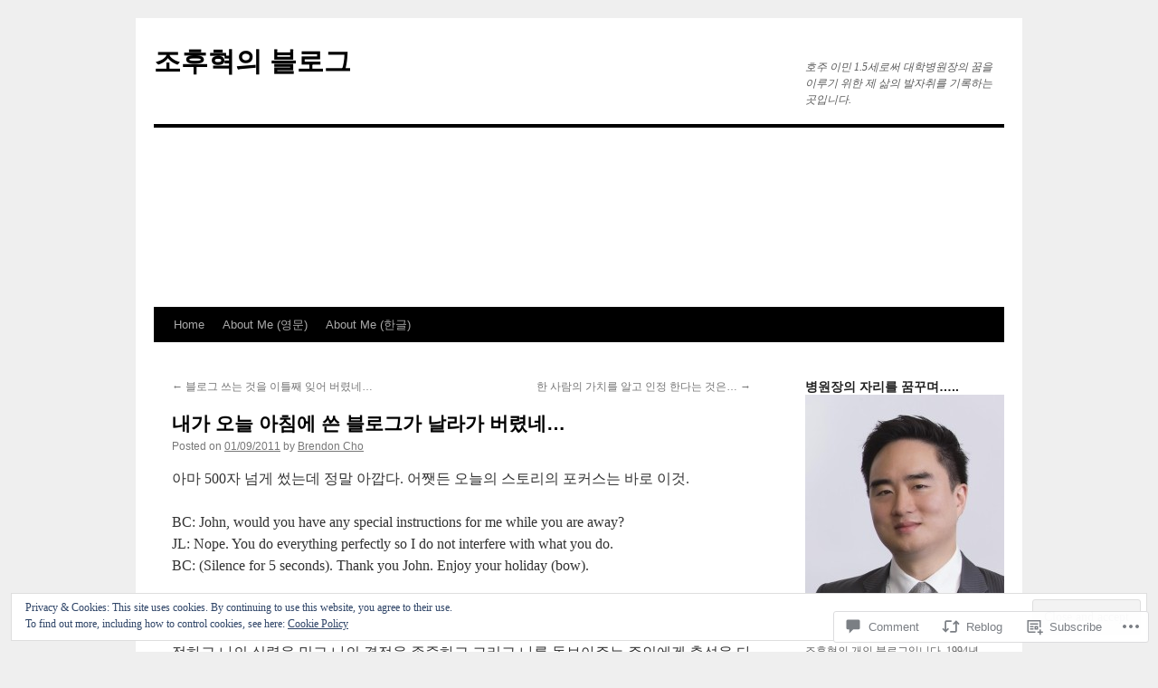

--- FILE ---
content_type: text/html; charset=UTF-8
request_url: https://brendoncho.com/2011/09/01/%EB%82%B4%EA%B0%80-%EC%98%A4%EB%8A%98-%EC%95%84%EC%B9%A8%EC%97%90-%EC%93%B4-%EB%B8%94%EB%A1%9C%EA%B7%B8%EA%B0%80-%EB%82%A0%EB%9D%BC%EA%B0%80-%EB%B2%84%EB%A0%B8%EB%84%A4/
body_size: 26525
content:
<!DOCTYPE html>
<html lang="en">
<head>
<meta charset="UTF-8" />
<title>
내가 오늘 아침에 쓴 블로그가 날라가 버렸네&#8230; | 조후혁의 블로그</title>
<link rel="profile" href="https://gmpg.org/xfn/11" />
<link rel="stylesheet" type="text/css" media="all" href="https://s0.wp.com/wp-content/themes/pub/twentyten/style.css?m=1659017451i&amp;ver=20190507" />
<link rel="pingback" href="https://brendoncho.com/xmlrpc.php">
<meta name='robots' content='max-image-preview:large' />

<!-- Async WordPress.com Remote Login -->
<script id="wpcom_remote_login_js">
var wpcom_remote_login_extra_auth = '';
function wpcom_remote_login_remove_dom_node_id( element_id ) {
	var dom_node = document.getElementById( element_id );
	if ( dom_node ) { dom_node.parentNode.removeChild( dom_node ); }
}
function wpcom_remote_login_remove_dom_node_classes( class_name ) {
	var dom_nodes = document.querySelectorAll( '.' + class_name );
	for ( var i = 0; i < dom_nodes.length; i++ ) {
		dom_nodes[ i ].parentNode.removeChild( dom_nodes[ i ] );
	}
}
function wpcom_remote_login_final_cleanup() {
	wpcom_remote_login_remove_dom_node_classes( "wpcom_remote_login_msg" );
	wpcom_remote_login_remove_dom_node_id( "wpcom_remote_login_key" );
	wpcom_remote_login_remove_dom_node_id( "wpcom_remote_login_validate" );
	wpcom_remote_login_remove_dom_node_id( "wpcom_remote_login_js" );
	wpcom_remote_login_remove_dom_node_id( "wpcom_request_access_iframe" );
	wpcom_remote_login_remove_dom_node_id( "wpcom_request_access_styles" );
}

// Watch for messages back from the remote login
window.addEventListener( "message", function( e ) {
	if ( e.origin === "https://r-login.wordpress.com" ) {
		var data = {};
		try {
			data = JSON.parse( e.data );
		} catch( e ) {
			wpcom_remote_login_final_cleanup();
			return;
		}

		if ( data.msg === 'LOGIN' ) {
			// Clean up the login check iframe
			wpcom_remote_login_remove_dom_node_id( "wpcom_remote_login_key" );

			var id_regex = new RegExp( /^[0-9]+$/ );
			var token_regex = new RegExp( /^.*|.*|.*$/ );
			if (
				token_regex.test( data.token )
				&& id_regex.test( data.wpcomid )
			) {
				// We have everything we need to ask for a login
				var script = document.createElement( "script" );
				script.setAttribute( "id", "wpcom_remote_login_validate" );
				script.src = '/remote-login.php?wpcom_remote_login=validate'
					+ '&wpcomid=' + data.wpcomid
					+ '&token=' + encodeURIComponent( data.token )
					+ '&host=' + window.location.protocol
					+ '//' + window.location.hostname
					+ '&postid=531'
					+ '&is_singular=1';
				document.body.appendChild( script );
			}

			return;
		}

		// Safari ITP, not logged in, so redirect
		if ( data.msg === 'LOGIN-REDIRECT' ) {
			window.location = 'https://wordpress.com/log-in?redirect_to=' + window.location.href;
			return;
		}

		// Safari ITP, storage access failed, remove the request
		if ( data.msg === 'LOGIN-REMOVE' ) {
			var css_zap = 'html { -webkit-transition: margin-top 1s; transition: margin-top 1s; } /* 9001 */ html { margin-top: 0 !important; } * html body { margin-top: 0 !important; } @media screen and ( max-width: 782px ) { html { margin-top: 0 !important; } * html body { margin-top: 0 !important; } }';
			var style_zap = document.createElement( 'style' );
			style_zap.type = 'text/css';
			style_zap.appendChild( document.createTextNode( css_zap ) );
			document.body.appendChild( style_zap );

			var e = document.getElementById( 'wpcom_request_access_iframe' );
			e.parentNode.removeChild( e );

			document.cookie = 'wordpress_com_login_access=denied; path=/; max-age=31536000';

			return;
		}

		// Safari ITP
		if ( data.msg === 'REQUEST_ACCESS' ) {
			console.log( 'request access: safari' );

			// Check ITP iframe enable/disable knob
			if ( wpcom_remote_login_extra_auth !== 'safari_itp_iframe' ) {
				return;
			}

			// If we are in a "private window" there is no ITP.
			var private_window = false;
			try {
				var opendb = window.openDatabase( null, null, null, null );
			} catch( e ) {
				private_window = true;
			}

			if ( private_window ) {
				console.log( 'private window' );
				return;
			}

			var iframe = document.createElement( 'iframe' );
			iframe.id = 'wpcom_request_access_iframe';
			iframe.setAttribute( 'scrolling', 'no' );
			iframe.setAttribute( 'sandbox', 'allow-storage-access-by-user-activation allow-scripts allow-same-origin allow-top-navigation-by-user-activation' );
			iframe.src = 'https://r-login.wordpress.com/remote-login.php?wpcom_remote_login=request_access&origin=' + encodeURIComponent( data.origin ) + '&wpcomid=' + encodeURIComponent( data.wpcomid );

			var css = 'html { -webkit-transition: margin-top 1s; transition: margin-top 1s; } /* 9001 */ html { margin-top: 46px !important; } * html body { margin-top: 46px !important; } @media screen and ( max-width: 660px ) { html { margin-top: 71px !important; } * html body { margin-top: 71px !important; } #wpcom_request_access_iframe { display: block; height: 71px !important; } } #wpcom_request_access_iframe { border: 0px; height: 46px; position: fixed; top: 0; left: 0; width: 100%; min-width: 100%; z-index: 99999; background: #23282d; } ';

			var style = document.createElement( 'style' );
			style.type = 'text/css';
			style.id = 'wpcom_request_access_styles';
			style.appendChild( document.createTextNode( css ) );
			document.body.appendChild( style );

			document.body.appendChild( iframe );
		}

		if ( data.msg === 'DONE' ) {
			wpcom_remote_login_final_cleanup();
		}
	}
}, false );

// Inject the remote login iframe after the page has had a chance to load
// more critical resources
window.addEventListener( "DOMContentLoaded", function( e ) {
	var iframe = document.createElement( "iframe" );
	iframe.style.display = "none";
	iframe.setAttribute( "scrolling", "no" );
	iframe.setAttribute( "id", "wpcom_remote_login_key" );
	iframe.src = "https://r-login.wordpress.com/remote-login.php"
		+ "?wpcom_remote_login=key"
		+ "&origin=aHR0cHM6Ly9icmVuZG9uY2hvLmNvbQ%3D%3D"
		+ "&wpcomid=17155556"
		+ "&time=" + Math.floor( Date.now() / 1000 );
	document.body.appendChild( iframe );
}, false );
</script>
<link rel='dns-prefetch' href='//s0.wp.com' />
<link rel='dns-prefetch' href='//widgets.wp.com' />
<link rel='dns-prefetch' href='//af.pubmine.com' />
<link rel="alternate" type="application/rss+xml" title="조후혁의 블로그 &raquo; Feed" href="https://brendoncho.com/feed/" />
<link rel="alternate" type="application/rss+xml" title="조후혁의 블로그 &raquo; Comments Feed" href="https://brendoncho.com/comments/feed/" />
<link rel="alternate" type="application/rss+xml" title="조후혁의 블로그 &raquo; 내가 오늘 아침에 쓴 블로그가 날라가&nbsp;버렸네&#8230; Comments Feed" href="https://brendoncho.com/2011/09/01/%eb%82%b4%ea%b0%80-%ec%98%a4%eb%8a%98-%ec%95%84%ec%b9%a8%ec%97%90-%ec%93%b4-%eb%b8%94%eb%a1%9c%ea%b7%b8%ea%b0%80-%eb%82%a0%eb%9d%bc%ea%b0%80-%eb%b2%84%eb%a0%b8%eb%84%a4/feed/" />
	<script type="text/javascript">
		/* <![CDATA[ */
		function addLoadEvent(func) {
			var oldonload = window.onload;
			if (typeof window.onload != 'function') {
				window.onload = func;
			} else {
				window.onload = function () {
					oldonload();
					func();
				}
			}
		}
		/* ]]> */
	</script>
	<link crossorigin='anonymous' rel='stylesheet' id='all-css-0-1' href='/_static/??-eJx9zN0KwjAMhuEbsgZ/5vBAvJbShtE1bYNJKLt7NxEEEQ9fku+Bzi60qlgVijkmm1IV6ClOqAJo67XlhI58B8XC5BUFRBfCfRDZwW9gRmUf8rtBrEJp0WjdPnAzouMm+lX/REoZP+6rtvd7uR3G4XQcr5fzMD8BGYBNRA==&cssminify=yes' type='text/css' media='all' />
<style id='wp-emoji-styles-inline-css'>

	img.wp-smiley, img.emoji {
		display: inline !important;
		border: none !important;
		box-shadow: none !important;
		height: 1em !important;
		width: 1em !important;
		margin: 0 0.07em !important;
		vertical-align: -0.1em !important;
		background: none !important;
		padding: 0 !important;
	}
/*# sourceURL=wp-emoji-styles-inline-css */
</style>
<link crossorigin='anonymous' rel='stylesheet' id='all-css-2-1' href='/wp-content/plugins/gutenberg-core/v22.2.0/build/styles/block-library/style.css?m=1764855221i&cssminify=yes' type='text/css' media='all' />
<style id='wp-block-library-inline-css'>
.has-text-align-justify {
	text-align:justify;
}
.has-text-align-justify{text-align:justify;}

/*# sourceURL=wp-block-library-inline-css */
</style><style id='global-styles-inline-css'>
:root{--wp--preset--aspect-ratio--square: 1;--wp--preset--aspect-ratio--4-3: 4/3;--wp--preset--aspect-ratio--3-4: 3/4;--wp--preset--aspect-ratio--3-2: 3/2;--wp--preset--aspect-ratio--2-3: 2/3;--wp--preset--aspect-ratio--16-9: 16/9;--wp--preset--aspect-ratio--9-16: 9/16;--wp--preset--color--black: #000;--wp--preset--color--cyan-bluish-gray: #abb8c3;--wp--preset--color--white: #fff;--wp--preset--color--pale-pink: #f78da7;--wp--preset--color--vivid-red: #cf2e2e;--wp--preset--color--luminous-vivid-orange: #ff6900;--wp--preset--color--luminous-vivid-amber: #fcb900;--wp--preset--color--light-green-cyan: #7bdcb5;--wp--preset--color--vivid-green-cyan: #00d084;--wp--preset--color--pale-cyan-blue: #8ed1fc;--wp--preset--color--vivid-cyan-blue: #0693e3;--wp--preset--color--vivid-purple: #9b51e0;--wp--preset--color--blue: #0066cc;--wp--preset--color--medium-gray: #666;--wp--preset--color--light-gray: #f1f1f1;--wp--preset--gradient--vivid-cyan-blue-to-vivid-purple: linear-gradient(135deg,rgb(6,147,227) 0%,rgb(155,81,224) 100%);--wp--preset--gradient--light-green-cyan-to-vivid-green-cyan: linear-gradient(135deg,rgb(122,220,180) 0%,rgb(0,208,130) 100%);--wp--preset--gradient--luminous-vivid-amber-to-luminous-vivid-orange: linear-gradient(135deg,rgb(252,185,0) 0%,rgb(255,105,0) 100%);--wp--preset--gradient--luminous-vivid-orange-to-vivid-red: linear-gradient(135deg,rgb(255,105,0) 0%,rgb(207,46,46) 100%);--wp--preset--gradient--very-light-gray-to-cyan-bluish-gray: linear-gradient(135deg,rgb(238,238,238) 0%,rgb(169,184,195) 100%);--wp--preset--gradient--cool-to-warm-spectrum: linear-gradient(135deg,rgb(74,234,220) 0%,rgb(151,120,209) 20%,rgb(207,42,186) 40%,rgb(238,44,130) 60%,rgb(251,105,98) 80%,rgb(254,248,76) 100%);--wp--preset--gradient--blush-light-purple: linear-gradient(135deg,rgb(255,206,236) 0%,rgb(152,150,240) 100%);--wp--preset--gradient--blush-bordeaux: linear-gradient(135deg,rgb(254,205,165) 0%,rgb(254,45,45) 50%,rgb(107,0,62) 100%);--wp--preset--gradient--luminous-dusk: linear-gradient(135deg,rgb(255,203,112) 0%,rgb(199,81,192) 50%,rgb(65,88,208) 100%);--wp--preset--gradient--pale-ocean: linear-gradient(135deg,rgb(255,245,203) 0%,rgb(182,227,212) 50%,rgb(51,167,181) 100%);--wp--preset--gradient--electric-grass: linear-gradient(135deg,rgb(202,248,128) 0%,rgb(113,206,126) 100%);--wp--preset--gradient--midnight: linear-gradient(135deg,rgb(2,3,129) 0%,rgb(40,116,252) 100%);--wp--preset--font-size--small: 13px;--wp--preset--font-size--medium: 20px;--wp--preset--font-size--large: 36px;--wp--preset--font-size--x-large: 42px;--wp--preset--font-family--albert-sans: 'Albert Sans', sans-serif;--wp--preset--font-family--alegreya: Alegreya, serif;--wp--preset--font-family--arvo: Arvo, serif;--wp--preset--font-family--bodoni-moda: 'Bodoni Moda', serif;--wp--preset--font-family--bricolage-grotesque: 'Bricolage Grotesque', sans-serif;--wp--preset--font-family--cabin: Cabin, sans-serif;--wp--preset--font-family--chivo: Chivo, sans-serif;--wp--preset--font-family--commissioner: Commissioner, sans-serif;--wp--preset--font-family--cormorant: Cormorant, serif;--wp--preset--font-family--courier-prime: 'Courier Prime', monospace;--wp--preset--font-family--crimson-pro: 'Crimson Pro', serif;--wp--preset--font-family--dm-mono: 'DM Mono', monospace;--wp--preset--font-family--dm-sans: 'DM Sans', sans-serif;--wp--preset--font-family--dm-serif-display: 'DM Serif Display', serif;--wp--preset--font-family--domine: Domine, serif;--wp--preset--font-family--eb-garamond: 'EB Garamond', serif;--wp--preset--font-family--epilogue: Epilogue, sans-serif;--wp--preset--font-family--fahkwang: Fahkwang, sans-serif;--wp--preset--font-family--figtree: Figtree, sans-serif;--wp--preset--font-family--fira-sans: 'Fira Sans', sans-serif;--wp--preset--font-family--fjalla-one: 'Fjalla One', sans-serif;--wp--preset--font-family--fraunces: Fraunces, serif;--wp--preset--font-family--gabarito: Gabarito, system-ui;--wp--preset--font-family--ibm-plex-mono: 'IBM Plex Mono', monospace;--wp--preset--font-family--ibm-plex-sans: 'IBM Plex Sans', sans-serif;--wp--preset--font-family--ibarra-real-nova: 'Ibarra Real Nova', serif;--wp--preset--font-family--instrument-serif: 'Instrument Serif', serif;--wp--preset--font-family--inter: Inter, sans-serif;--wp--preset--font-family--josefin-sans: 'Josefin Sans', sans-serif;--wp--preset--font-family--jost: Jost, sans-serif;--wp--preset--font-family--libre-baskerville: 'Libre Baskerville', serif;--wp--preset--font-family--libre-franklin: 'Libre Franklin', sans-serif;--wp--preset--font-family--literata: Literata, serif;--wp--preset--font-family--lora: Lora, serif;--wp--preset--font-family--merriweather: Merriweather, serif;--wp--preset--font-family--montserrat: Montserrat, sans-serif;--wp--preset--font-family--newsreader: Newsreader, serif;--wp--preset--font-family--noto-sans-mono: 'Noto Sans Mono', sans-serif;--wp--preset--font-family--nunito: Nunito, sans-serif;--wp--preset--font-family--open-sans: 'Open Sans', sans-serif;--wp--preset--font-family--overpass: Overpass, sans-serif;--wp--preset--font-family--pt-serif: 'PT Serif', serif;--wp--preset--font-family--petrona: Petrona, serif;--wp--preset--font-family--piazzolla: Piazzolla, serif;--wp--preset--font-family--playfair-display: 'Playfair Display', serif;--wp--preset--font-family--plus-jakarta-sans: 'Plus Jakarta Sans', sans-serif;--wp--preset--font-family--poppins: Poppins, sans-serif;--wp--preset--font-family--raleway: Raleway, sans-serif;--wp--preset--font-family--roboto: Roboto, sans-serif;--wp--preset--font-family--roboto-slab: 'Roboto Slab', serif;--wp--preset--font-family--rubik: Rubik, sans-serif;--wp--preset--font-family--rufina: Rufina, serif;--wp--preset--font-family--sora: Sora, sans-serif;--wp--preset--font-family--source-sans-3: 'Source Sans 3', sans-serif;--wp--preset--font-family--source-serif-4: 'Source Serif 4', serif;--wp--preset--font-family--space-mono: 'Space Mono', monospace;--wp--preset--font-family--syne: Syne, sans-serif;--wp--preset--font-family--texturina: Texturina, serif;--wp--preset--font-family--urbanist: Urbanist, sans-serif;--wp--preset--font-family--work-sans: 'Work Sans', sans-serif;--wp--preset--spacing--20: 0.44rem;--wp--preset--spacing--30: 0.67rem;--wp--preset--spacing--40: 1rem;--wp--preset--spacing--50: 1.5rem;--wp--preset--spacing--60: 2.25rem;--wp--preset--spacing--70: 3.38rem;--wp--preset--spacing--80: 5.06rem;--wp--preset--shadow--natural: 6px 6px 9px rgba(0, 0, 0, 0.2);--wp--preset--shadow--deep: 12px 12px 50px rgba(0, 0, 0, 0.4);--wp--preset--shadow--sharp: 6px 6px 0px rgba(0, 0, 0, 0.2);--wp--preset--shadow--outlined: 6px 6px 0px -3px rgb(255, 255, 255), 6px 6px rgb(0, 0, 0);--wp--preset--shadow--crisp: 6px 6px 0px rgb(0, 0, 0);}:where(.is-layout-flex){gap: 0.5em;}:where(.is-layout-grid){gap: 0.5em;}body .is-layout-flex{display: flex;}.is-layout-flex{flex-wrap: wrap;align-items: center;}.is-layout-flex > :is(*, div){margin: 0;}body .is-layout-grid{display: grid;}.is-layout-grid > :is(*, div){margin: 0;}:where(.wp-block-columns.is-layout-flex){gap: 2em;}:where(.wp-block-columns.is-layout-grid){gap: 2em;}:where(.wp-block-post-template.is-layout-flex){gap: 1.25em;}:where(.wp-block-post-template.is-layout-grid){gap: 1.25em;}.has-black-color{color: var(--wp--preset--color--black) !important;}.has-cyan-bluish-gray-color{color: var(--wp--preset--color--cyan-bluish-gray) !important;}.has-white-color{color: var(--wp--preset--color--white) !important;}.has-pale-pink-color{color: var(--wp--preset--color--pale-pink) !important;}.has-vivid-red-color{color: var(--wp--preset--color--vivid-red) !important;}.has-luminous-vivid-orange-color{color: var(--wp--preset--color--luminous-vivid-orange) !important;}.has-luminous-vivid-amber-color{color: var(--wp--preset--color--luminous-vivid-amber) !important;}.has-light-green-cyan-color{color: var(--wp--preset--color--light-green-cyan) !important;}.has-vivid-green-cyan-color{color: var(--wp--preset--color--vivid-green-cyan) !important;}.has-pale-cyan-blue-color{color: var(--wp--preset--color--pale-cyan-blue) !important;}.has-vivid-cyan-blue-color{color: var(--wp--preset--color--vivid-cyan-blue) !important;}.has-vivid-purple-color{color: var(--wp--preset--color--vivid-purple) !important;}.has-black-background-color{background-color: var(--wp--preset--color--black) !important;}.has-cyan-bluish-gray-background-color{background-color: var(--wp--preset--color--cyan-bluish-gray) !important;}.has-white-background-color{background-color: var(--wp--preset--color--white) !important;}.has-pale-pink-background-color{background-color: var(--wp--preset--color--pale-pink) !important;}.has-vivid-red-background-color{background-color: var(--wp--preset--color--vivid-red) !important;}.has-luminous-vivid-orange-background-color{background-color: var(--wp--preset--color--luminous-vivid-orange) !important;}.has-luminous-vivid-amber-background-color{background-color: var(--wp--preset--color--luminous-vivid-amber) !important;}.has-light-green-cyan-background-color{background-color: var(--wp--preset--color--light-green-cyan) !important;}.has-vivid-green-cyan-background-color{background-color: var(--wp--preset--color--vivid-green-cyan) !important;}.has-pale-cyan-blue-background-color{background-color: var(--wp--preset--color--pale-cyan-blue) !important;}.has-vivid-cyan-blue-background-color{background-color: var(--wp--preset--color--vivid-cyan-blue) !important;}.has-vivid-purple-background-color{background-color: var(--wp--preset--color--vivid-purple) !important;}.has-black-border-color{border-color: var(--wp--preset--color--black) !important;}.has-cyan-bluish-gray-border-color{border-color: var(--wp--preset--color--cyan-bluish-gray) !important;}.has-white-border-color{border-color: var(--wp--preset--color--white) !important;}.has-pale-pink-border-color{border-color: var(--wp--preset--color--pale-pink) !important;}.has-vivid-red-border-color{border-color: var(--wp--preset--color--vivid-red) !important;}.has-luminous-vivid-orange-border-color{border-color: var(--wp--preset--color--luminous-vivid-orange) !important;}.has-luminous-vivid-amber-border-color{border-color: var(--wp--preset--color--luminous-vivid-amber) !important;}.has-light-green-cyan-border-color{border-color: var(--wp--preset--color--light-green-cyan) !important;}.has-vivid-green-cyan-border-color{border-color: var(--wp--preset--color--vivid-green-cyan) !important;}.has-pale-cyan-blue-border-color{border-color: var(--wp--preset--color--pale-cyan-blue) !important;}.has-vivid-cyan-blue-border-color{border-color: var(--wp--preset--color--vivid-cyan-blue) !important;}.has-vivid-purple-border-color{border-color: var(--wp--preset--color--vivid-purple) !important;}.has-vivid-cyan-blue-to-vivid-purple-gradient-background{background: var(--wp--preset--gradient--vivid-cyan-blue-to-vivid-purple) !important;}.has-light-green-cyan-to-vivid-green-cyan-gradient-background{background: var(--wp--preset--gradient--light-green-cyan-to-vivid-green-cyan) !important;}.has-luminous-vivid-amber-to-luminous-vivid-orange-gradient-background{background: var(--wp--preset--gradient--luminous-vivid-amber-to-luminous-vivid-orange) !important;}.has-luminous-vivid-orange-to-vivid-red-gradient-background{background: var(--wp--preset--gradient--luminous-vivid-orange-to-vivid-red) !important;}.has-very-light-gray-to-cyan-bluish-gray-gradient-background{background: var(--wp--preset--gradient--very-light-gray-to-cyan-bluish-gray) !important;}.has-cool-to-warm-spectrum-gradient-background{background: var(--wp--preset--gradient--cool-to-warm-spectrum) !important;}.has-blush-light-purple-gradient-background{background: var(--wp--preset--gradient--blush-light-purple) !important;}.has-blush-bordeaux-gradient-background{background: var(--wp--preset--gradient--blush-bordeaux) !important;}.has-luminous-dusk-gradient-background{background: var(--wp--preset--gradient--luminous-dusk) !important;}.has-pale-ocean-gradient-background{background: var(--wp--preset--gradient--pale-ocean) !important;}.has-electric-grass-gradient-background{background: var(--wp--preset--gradient--electric-grass) !important;}.has-midnight-gradient-background{background: var(--wp--preset--gradient--midnight) !important;}.has-small-font-size{font-size: var(--wp--preset--font-size--small) !important;}.has-medium-font-size{font-size: var(--wp--preset--font-size--medium) !important;}.has-large-font-size{font-size: var(--wp--preset--font-size--large) !important;}.has-x-large-font-size{font-size: var(--wp--preset--font-size--x-large) !important;}.has-albert-sans-font-family{font-family: var(--wp--preset--font-family--albert-sans) !important;}.has-alegreya-font-family{font-family: var(--wp--preset--font-family--alegreya) !important;}.has-arvo-font-family{font-family: var(--wp--preset--font-family--arvo) !important;}.has-bodoni-moda-font-family{font-family: var(--wp--preset--font-family--bodoni-moda) !important;}.has-bricolage-grotesque-font-family{font-family: var(--wp--preset--font-family--bricolage-grotesque) !important;}.has-cabin-font-family{font-family: var(--wp--preset--font-family--cabin) !important;}.has-chivo-font-family{font-family: var(--wp--preset--font-family--chivo) !important;}.has-commissioner-font-family{font-family: var(--wp--preset--font-family--commissioner) !important;}.has-cormorant-font-family{font-family: var(--wp--preset--font-family--cormorant) !important;}.has-courier-prime-font-family{font-family: var(--wp--preset--font-family--courier-prime) !important;}.has-crimson-pro-font-family{font-family: var(--wp--preset--font-family--crimson-pro) !important;}.has-dm-mono-font-family{font-family: var(--wp--preset--font-family--dm-mono) !important;}.has-dm-sans-font-family{font-family: var(--wp--preset--font-family--dm-sans) !important;}.has-dm-serif-display-font-family{font-family: var(--wp--preset--font-family--dm-serif-display) !important;}.has-domine-font-family{font-family: var(--wp--preset--font-family--domine) !important;}.has-eb-garamond-font-family{font-family: var(--wp--preset--font-family--eb-garamond) !important;}.has-epilogue-font-family{font-family: var(--wp--preset--font-family--epilogue) !important;}.has-fahkwang-font-family{font-family: var(--wp--preset--font-family--fahkwang) !important;}.has-figtree-font-family{font-family: var(--wp--preset--font-family--figtree) !important;}.has-fira-sans-font-family{font-family: var(--wp--preset--font-family--fira-sans) !important;}.has-fjalla-one-font-family{font-family: var(--wp--preset--font-family--fjalla-one) !important;}.has-fraunces-font-family{font-family: var(--wp--preset--font-family--fraunces) !important;}.has-gabarito-font-family{font-family: var(--wp--preset--font-family--gabarito) !important;}.has-ibm-plex-mono-font-family{font-family: var(--wp--preset--font-family--ibm-plex-mono) !important;}.has-ibm-plex-sans-font-family{font-family: var(--wp--preset--font-family--ibm-plex-sans) !important;}.has-ibarra-real-nova-font-family{font-family: var(--wp--preset--font-family--ibarra-real-nova) !important;}.has-instrument-serif-font-family{font-family: var(--wp--preset--font-family--instrument-serif) !important;}.has-inter-font-family{font-family: var(--wp--preset--font-family--inter) !important;}.has-josefin-sans-font-family{font-family: var(--wp--preset--font-family--josefin-sans) !important;}.has-jost-font-family{font-family: var(--wp--preset--font-family--jost) !important;}.has-libre-baskerville-font-family{font-family: var(--wp--preset--font-family--libre-baskerville) !important;}.has-libre-franklin-font-family{font-family: var(--wp--preset--font-family--libre-franklin) !important;}.has-literata-font-family{font-family: var(--wp--preset--font-family--literata) !important;}.has-lora-font-family{font-family: var(--wp--preset--font-family--lora) !important;}.has-merriweather-font-family{font-family: var(--wp--preset--font-family--merriweather) !important;}.has-montserrat-font-family{font-family: var(--wp--preset--font-family--montserrat) !important;}.has-newsreader-font-family{font-family: var(--wp--preset--font-family--newsreader) !important;}.has-noto-sans-mono-font-family{font-family: var(--wp--preset--font-family--noto-sans-mono) !important;}.has-nunito-font-family{font-family: var(--wp--preset--font-family--nunito) !important;}.has-open-sans-font-family{font-family: var(--wp--preset--font-family--open-sans) !important;}.has-overpass-font-family{font-family: var(--wp--preset--font-family--overpass) !important;}.has-pt-serif-font-family{font-family: var(--wp--preset--font-family--pt-serif) !important;}.has-petrona-font-family{font-family: var(--wp--preset--font-family--petrona) !important;}.has-piazzolla-font-family{font-family: var(--wp--preset--font-family--piazzolla) !important;}.has-playfair-display-font-family{font-family: var(--wp--preset--font-family--playfair-display) !important;}.has-plus-jakarta-sans-font-family{font-family: var(--wp--preset--font-family--plus-jakarta-sans) !important;}.has-poppins-font-family{font-family: var(--wp--preset--font-family--poppins) !important;}.has-raleway-font-family{font-family: var(--wp--preset--font-family--raleway) !important;}.has-roboto-font-family{font-family: var(--wp--preset--font-family--roboto) !important;}.has-roboto-slab-font-family{font-family: var(--wp--preset--font-family--roboto-slab) !important;}.has-rubik-font-family{font-family: var(--wp--preset--font-family--rubik) !important;}.has-rufina-font-family{font-family: var(--wp--preset--font-family--rufina) !important;}.has-sora-font-family{font-family: var(--wp--preset--font-family--sora) !important;}.has-source-sans-3-font-family{font-family: var(--wp--preset--font-family--source-sans-3) !important;}.has-source-serif-4-font-family{font-family: var(--wp--preset--font-family--source-serif-4) !important;}.has-space-mono-font-family{font-family: var(--wp--preset--font-family--space-mono) !important;}.has-syne-font-family{font-family: var(--wp--preset--font-family--syne) !important;}.has-texturina-font-family{font-family: var(--wp--preset--font-family--texturina) !important;}.has-urbanist-font-family{font-family: var(--wp--preset--font-family--urbanist) !important;}.has-work-sans-font-family{font-family: var(--wp--preset--font-family--work-sans) !important;}
/*# sourceURL=global-styles-inline-css */
</style>

<style id='classic-theme-styles-inline-css'>
/*! This file is auto-generated */
.wp-block-button__link{color:#fff;background-color:#32373c;border-radius:9999px;box-shadow:none;text-decoration:none;padding:calc(.667em + 2px) calc(1.333em + 2px);font-size:1.125em}.wp-block-file__button{background:#32373c;color:#fff;text-decoration:none}
/*# sourceURL=/wp-includes/css/classic-themes.min.css */
</style>
<link crossorigin='anonymous' rel='stylesheet' id='all-css-4-1' href='/_static/??-eJx9j9sOwjAIhl/ISjTzdGF8FNMD0c7RNYVuPr4sy27U7IbADx8/wJiN75NgEqBqclcfMTH4vqDqlK2AThCGaLFD0rGtZ97Af2yM4YGiOC+5EXyvI1ltjHO5ILPRSLGSkad68RrXomTrX0alecXcAK5p6d0HTKEvYKv0ZEWi/6GAiwdXYxdgwOLUWcXpS/6up1tudN2djud9c2maQ/sBK5V29A==&cssminify=yes' type='text/css' media='all' />
<link rel='stylesheet' id='verbum-gutenberg-css-css' href='https://widgets.wp.com/verbum-block-editor/block-editor.css?ver=1738686361' media='all' />
<link crossorigin='anonymous' rel='stylesheet' id='all-css-6-1' href='/_static/??-eJyFjsEOwjAMQ3+IECaxiR0Q37JVoRTaplpSVfv7hRsTEtxsy88ytgKOs1JW1AclEix1Rm0WrJbiHNm95OhEDvivK7pGglYcpy8gVSix+pAFF7JRb9KjtT7sL8gTg12ZNHDeGbjHKSxv9Jau3dCdzv3YX8bnBqh7UWU=&cssminify=yes' type='text/css' media='all' />
<style id='jetpack-global-styles-frontend-style-inline-css'>
:root { --font-headings: unset; --font-base: unset; --font-headings-default: -apple-system,BlinkMacSystemFont,"Segoe UI",Roboto,Oxygen-Sans,Ubuntu,Cantarell,"Helvetica Neue",sans-serif; --font-base-default: -apple-system,BlinkMacSystemFont,"Segoe UI",Roboto,Oxygen-Sans,Ubuntu,Cantarell,"Helvetica Neue",sans-serif;}
/*# sourceURL=jetpack-global-styles-frontend-style-inline-css */
</style>
<link crossorigin='anonymous' rel='stylesheet' id='all-css-8-1' href='/_static/??-eJyNjcsKAjEMRX/IGtQZBxfip0hMS9sxTYppGfx7H7gRN+7ugcs5sFRHKi1Ig9Jd5R6zGMyhVaTrh8G6QFHfORhYwlvw6P39PbPENZmt4G/ROQuBKWVkxxrVvuBH1lIoz2waILJekF+HUzlupnG3nQ77YZwfuRJIaQ==&cssminify=yes' type='text/css' media='all' />
<script type="text/javascript" id="jetpack_related-posts-js-extra">
/* <![CDATA[ */
var related_posts_js_options = {"post_heading":"h4"};
//# sourceURL=jetpack_related-posts-js-extra
/* ]]> */
</script>
<script type="text/javascript" id="wpcom-actionbar-placeholder-js-extra">
/* <![CDATA[ */
var actionbardata = {"siteID":"17155556","postID":"531","siteURL":"https://brendoncho.com","xhrURL":"https://brendoncho.com/wp-admin/admin-ajax.php","nonce":"2b992cfbfc","isLoggedIn":"","statusMessage":"","subsEmailDefault":"instantly","proxyScriptUrl":"https://s0.wp.com/wp-content/js/wpcom-proxy-request.js?m=1513050504i&amp;ver=20211021","shortlink":"https://wp.me/p19YWw-8z","i18n":{"followedText":"New posts from this site will now appear in your \u003Ca href=\"https://wordpress.com/reader\"\u003EReader\u003C/a\u003E","foldBar":"Collapse this bar","unfoldBar":"Expand this bar","shortLinkCopied":"Shortlink copied to clipboard."}};
//# sourceURL=wpcom-actionbar-placeholder-js-extra
/* ]]> */
</script>
<script type="text/javascript" id="jetpack-mu-wpcom-settings-js-before">
/* <![CDATA[ */
var JETPACK_MU_WPCOM_SETTINGS = {"assetsUrl":"https://s0.wp.com/wp-content/mu-plugins/jetpack-mu-wpcom-plugin/sun/jetpack_vendor/automattic/jetpack-mu-wpcom/src/build/"};
//# sourceURL=jetpack-mu-wpcom-settings-js-before
/* ]]> */
</script>
<script crossorigin='anonymous' type='text/javascript'  src='/_static/??-eJxdjd0KAiEQhV+o2clg2b2JHiVcFdF0HBxt6+3bhYjq6vBx/nBlMIWao4a5A6fuAwlG11ib25tROuE1kMGlh2SxuqSbs8BFmvzSkAMNUQ74tRu3TGrAtTye/96Siv+8rqVabQVM0iJO9qLJjPfTLkCFwFuu28Qln9U0jkelpnmOL35BR9g='></script>
<script type="text/javascript" id="rlt-proxy-js-after">
/* <![CDATA[ */
	rltInitialize( {"token":null,"iframeOrigins":["https:\/\/widgets.wp.com"]} );
//# sourceURL=rlt-proxy-js-after
/* ]]> */
</script>
<link rel="EditURI" type="application/rsd+xml" title="RSD" href="https://brendoncho.wordpress.com/xmlrpc.php?rsd" />
<meta name="generator" content="WordPress.com" />
<link rel="canonical" href="https://brendoncho.com/2011/09/01/%eb%82%b4%ea%b0%80-%ec%98%a4%eb%8a%98-%ec%95%84%ec%b9%a8%ec%97%90-%ec%93%b4-%eb%b8%94%eb%a1%9c%ea%b7%b8%ea%b0%80-%eb%82%a0%eb%9d%bc%ea%b0%80-%eb%b2%84%eb%a0%b8%eb%84%a4/" />
<link rel='shortlink' href='https://wp.me/p19YWw-8z' />
<link rel="alternate" type="application/json+oembed" href="https://public-api.wordpress.com/oembed/?format=json&amp;url=https%3A%2F%2Fbrendoncho.com%2F2011%2F09%2F01%2F%25eb%2582%25b4%25ea%25b0%2580-%25ec%2598%25a4%25eb%258a%2598-%25ec%2595%2584%25ec%25b9%25a8%25ec%2597%2590-%25ec%2593%25b4-%25eb%25b8%2594%25eb%25a1%259c%25ea%25b7%25b8%25ea%25b0%2580-%25eb%2582%25a0%25eb%259d%25bc%25ea%25b0%2580-%25eb%25b2%2584%25eb%25a0%25b8%25eb%2584%25a4%2F&amp;for=wpcom-auto-discovery" /><link rel="alternate" type="application/xml+oembed" href="https://public-api.wordpress.com/oembed/?format=xml&amp;url=https%3A%2F%2Fbrendoncho.com%2F2011%2F09%2F01%2F%25eb%2582%25b4%25ea%25b0%2580-%25ec%2598%25a4%25eb%258a%2598-%25ec%2595%2584%25ec%25b9%25a8%25ec%2597%2590-%25ec%2593%25b4-%25eb%25b8%2594%25eb%25a1%259c%25ea%25b7%25b8%25ea%25b0%2580-%25eb%2582%25a0%25eb%259d%25bc%25ea%25b0%2580-%25eb%25b2%2584%25eb%25a0%25b8%25eb%2584%25a4%2F&amp;for=wpcom-auto-discovery" />
<!-- Jetpack Open Graph Tags -->
<meta property="og:type" content="article" />
<meta property="og:title" content="내가 오늘 아침에 쓴 블로그가 날라가 버렸네&#8230;" />
<meta property="og:url" content="https://brendoncho.com/2011/09/01/%eb%82%b4%ea%b0%80-%ec%98%a4%eb%8a%98-%ec%95%84%ec%b9%a8%ec%97%90-%ec%93%b4-%eb%b8%94%eb%a1%9c%ea%b7%b8%ea%b0%80-%eb%82%a0%eb%9d%bc%ea%b0%80-%eb%b2%84%eb%a0%b8%eb%84%a4/" />
<meta property="og:description" content="아마 500자 넘게 썼는데 정말 아깝다. 어쨋든 오늘의 스토리의 포커스는 바로 이것. BC: John, would you have any special instructions for me while you are away? JL: Nope. You do everything perfectly so I do not interfere with what yo…" />
<meta property="article:published_time" content="2011-09-01T02:38:44+00:00" />
<meta property="article:modified_time" content="2011-09-01T02:38:44+00:00" />
<meta property="og:site_name" content="조후혁의 블로그" />
<meta property="og:image" content="https://s0.wp.com/i/blank.jpg?m=1383295312i" />
<meta property="og:image:width" content="200" />
<meta property="og:image:height" content="200" />
<meta property="og:image:alt" content="" />
<meta property="og:locale" content="en_US" />
<meta property="article:publisher" content="https://www.facebook.com/WordPresscom" />
<meta name="twitter:creator" content="@brendoncho" />
<meta name="twitter:site" content="@brendoncho" />
<meta name="twitter:text:title" content="내가 오늘 아침에 쓴 블로그가 날라가&nbsp;버렸네&#8230;" />
<meta name="twitter:card" content="summary" />

<!-- End Jetpack Open Graph Tags -->
<link rel="shortcut icon" type="image/x-icon" href="https://s0.wp.com/i/favicon.ico?m=1713425267i" sizes="16x16 24x24 32x32 48x48" />
<link rel="icon" type="image/x-icon" href="https://s0.wp.com/i/favicon.ico?m=1713425267i" sizes="16x16 24x24 32x32 48x48" />
<link rel="apple-touch-icon" href="https://s0.wp.com/i/webclip.png?m=1713868326i" />
<link rel='openid.server' href='https://brendoncho.com/?openidserver=1' />
<link rel='openid.delegate' href='https://brendoncho.com/' />
<link rel="search" type="application/opensearchdescription+xml" href="https://brendoncho.com/osd.xml" title="조후혁의 블로그" />
<link rel="search" type="application/opensearchdescription+xml" href="https://s1.wp.com/opensearch.xml" title="WordPress.com" />
<meta name="theme-color" content="#efefef" />
<meta name="description" content="아마 500자 넘게 썼는데 정말 아깝다. 어쨋든 오늘의 스토리의 포커스는 바로 이것. BC: John, would you have any special instructions for me while you are away? JL: Nope. You do everything perfectly so I do not interfere with what you do. BC: (Silence for 5 seconds). Thank you John. Enjoy your holiday (bow). 집을 지킨지&hellip;" />
<style type="text/css" id="custom-background-css">
body.custom-background { background-color: #efefef; }
</style>
	<script type="text/javascript">
/* <![CDATA[ */
var wa_client = {}; wa_client.cmd = []; wa_client.config = { 'blog_id': 17155556, 'blog_language': 'en', 'is_wordads': false, 'hosting_type': 0, 'afp_account_id': null, 'afp_host_id': 5038568878849053, 'theme': 'pub/twentyten', '_': { 'title': 'Advertisement', 'privacy_settings': 'Privacy Settings' }, 'formats': [ 'inline', 'belowpost', 'bottom_sticky', 'sidebar_sticky_right', 'sidebar', 'gutenberg_rectangle', 'gutenberg_leaderboard', 'gutenberg_mobile_leaderboard', 'gutenberg_skyscraper' ] };
/* ]]> */
</script>
		<script type="text/javascript">

			window.doNotSellCallback = function() {

				var linkElements = [
					'a[href="https://wordpress.com/?ref=footer_blog"]',
					'a[href="https://wordpress.com/?ref=footer_website"]',
					'a[href="https://wordpress.com/?ref=vertical_footer"]',
					'a[href^="https://wordpress.com/?ref=footer_segment_"]',
				].join(',');

				var dnsLink = document.createElement( 'a' );
				dnsLink.href = 'https://wordpress.com/advertising-program-optout/';
				dnsLink.classList.add( 'do-not-sell-link' );
				dnsLink.rel = 'nofollow';
				dnsLink.style.marginLeft = '0.5em';
				dnsLink.textContent = 'Do Not Sell or Share My Personal Information';

				var creditLinks = document.querySelectorAll( linkElements );

				if ( 0 === creditLinks.length ) {
					return false;
				}

				Array.prototype.forEach.call( creditLinks, function( el ) {
					el.insertAdjacentElement( 'afterend', dnsLink );
				});

				return true;
			};

		</script>
		<script type="text/javascript">
	window.google_analytics_uacct = "UA-52447-2";
</script>

<script type="text/javascript">
	var _gaq = _gaq || [];
	_gaq.push(['_setAccount', 'UA-52447-2']);
	_gaq.push(['_gat._anonymizeIp']);
	_gaq.push(['_setDomainName', 'none']);
	_gaq.push(['_setAllowLinker', true]);
	_gaq.push(['_initData']);
	_gaq.push(['_trackPageview']);

	(function() {
		var ga = document.createElement('script'); ga.type = 'text/javascript'; ga.async = true;
		ga.src = ('https:' == document.location.protocol ? 'https://ssl' : 'http://www') + '.google-analytics.com/ga.js';
		(document.getElementsByTagName('head')[0] || document.getElementsByTagName('body')[0]).appendChild(ga);
	})();
</script>
</head>

<body class="wp-singular post-template-default single single-post postid-531 single-format-standard custom-background wp-theme-pubtwentyten customizer-styles-applied single-author jetpack-reblog-enabled">
<div id="wrapper" class="hfeed">
	<div id="header">
		<div id="masthead">
			<div id="branding" role="banner">
								<div id="site-title">
					<span>
						<a href="https://brendoncho.com/" title="조후혁의 블로그" rel="home">조후혁의 블로그</a>
					</span>
				</div>
				<div id="site-description">호주 이민 1.5세로써 대학병원장의 꿈을 이루기 위한 제 삶의 발자취를 기록하는 곳입니다.</div>

									<a class="home-link" href="https://brendoncho.com/" title="조후혁의 블로그" rel="home">
						<img src="" width="940" height="198" alt="" />
					</a>
								</div><!-- #branding -->

			<div id="access" role="navigation">
								<div class="skip-link screen-reader-text"><a href="#content" title="Skip to content">Skip to content</a></div>
				<div class="menu"><ul>
<li ><a href="https://brendoncho.com/">Home</a></li><li class="page_item page-item-2"><a href="https://brendoncho.com/about/">About Me (영문)</a></li>
<li class="page_item page-item-3095"><a href="https://brendoncho.com/about-me-%ed%95%9c%ea%b8%80/">About Me (한글)</a></li>
</ul></div>
			</div><!-- #access -->
		</div><!-- #masthead -->
	</div><!-- #header -->

	<div id="main">

		<div id="container">
			<div id="content" role="main">

			

				<div id="nav-above" class="navigation">
					<div class="nav-previous"><a href="https://brendoncho.com/2011/08/31/%eb%b8%94%eb%a1%9c%ea%b7%b8-%ec%93%b0%eb%8a%94-%ea%b2%83%ec%9d%84-%ec%9d%b4%ed%8b%80%ec%a7%b8-%ec%9e%8a%ec%96%b4-%eb%b2%84%eb%a0%b8%eb%84%a4/" rel="prev"><span class="meta-nav">&larr;</span> 블로그 쓰는 것을 이틀째 잊어&nbsp;버렸네&#8230;</a></div>
					<div class="nav-next"><a href="https://brendoncho.com/2011/09/02/%ed%95%9c-%ec%82%ac%eb%9e%8c%ec%9d%98-%ea%b0%80%ec%b9%98%eb%a5%bc-%ec%95%8c%ea%b3%a0-%ec%9d%b8%ec%a0%95-%ed%95%9c%eb%8b%a4%eb%8a%94-%ea%b2%83%ec%9d%80/" rel="next">한 사람의 가치를 알고 인정 한다는&nbsp;것은&#8230; <span class="meta-nav">&rarr;</span></a></div>
				</div><!-- #nav-above -->

				<div id="post-531" class="post-531 post type-post status-publish format-standard hentry category-uncategorized">
											<h2 class="entry-title"><a href="https://brendoncho.com/2011/09/01/%eb%82%b4%ea%b0%80-%ec%98%a4%eb%8a%98-%ec%95%84%ec%b9%a8%ec%97%90-%ec%93%b4-%eb%b8%94%eb%a1%9c%ea%b7%b8%ea%b0%80-%eb%82%a0%eb%9d%bc%ea%b0%80-%eb%b2%84%eb%a0%b8%eb%84%a4/" rel="bookmark">내가 오늘 아침에 쓴 블로그가 날라가&nbsp;버렸네&#8230;</a></h2>					
					<div class="entry-meta">
						<span class="meta-prep meta-prep-author">Posted on</span> <a href="https://brendoncho.com/2011/09/01/%eb%82%b4%ea%b0%80-%ec%98%a4%eb%8a%98-%ec%95%84%ec%b9%a8%ec%97%90-%ec%93%b4-%eb%b8%94%eb%a1%9c%ea%b7%b8%ea%b0%80-%eb%82%a0%eb%9d%bc%ea%b0%80-%eb%b2%84%eb%a0%b8%eb%84%a4/" title="12:38 pm" rel="bookmark"><span class="entry-date">01/09/2011</span></a> <span class="meta-sep">by</span> <span class="author vcard"><a class="url fn n" href="https://brendoncho.com/author/brendoncho/" title="View all posts by Brendon Cho">Brendon Cho</a></span>					</div><!-- .entry-meta -->

					<div class="entry-content">
						<p>아마 500자 넘게 썼는데 정말 아깝다. 어쨋든 오늘의 스토리의 포커스는 바로 이것.</p>
<p>BC: John, would you have any special instructions for me while you are away?<br />
JL: Nope. You do everything perfectly so I do not interfere with what you do.<br />
BC: (Silence for 5 seconds). Thank you John. Enjoy your holiday (bow).</p>
<p>집을 지킨지 7년하고 3개월이 되었다. 주인이 나에게 가진 신뢰가 나를 오늘도 전진하게 만든다. 왜냐하면 난 은혜를 알고 의리를 알고 지킬주 아는 사람이기 때문이다. 나의 가치를 인정하고 나의 실력을 믿고 나의 결정을 존중하고 그리고 나를 돌보아주는 주인에겐 충성을 다한다. 남이 뭐라고 해도 난 지난 7년간 내 나이 또래의 사람들이 이루지 못할 일들을 해왔다. 많이 가졌고 많이 배웠고 많이 이루었다. 난 더 성장 할 것이다. 이번 9월달은 내 인생의 최고의 해가 될껏이다. </p>
<div id="atatags-370373-697145a6d861f">
		<script type="text/javascript">
			__ATA = window.__ATA || {};
			__ATA.cmd = window.__ATA.cmd || [];
			__ATA.cmd.push(function() {
				__ATA.initVideoSlot('atatags-370373-697145a6d861f', {
					sectionId: '370373',
					format: 'inread'
				});
			});
		</script>
	</div><span id="wordads-inline-marker" style="display: none;"></span><div id="jp-post-flair" class="sharedaddy sd-like-enabled sd-sharing-enabled"><div class="sharedaddy sd-sharing-enabled"><div class="robots-nocontent sd-block sd-social sd-social-icon-text sd-sharing"><h3 class="sd-title">Share this:</h3><div class="sd-content"><ul><li class="share-facebook"><a rel="nofollow noopener noreferrer"
				data-shared="sharing-facebook-531"
				class="share-facebook sd-button share-icon"
				href="https://brendoncho.com/2011/09/01/%eb%82%b4%ea%b0%80-%ec%98%a4%eb%8a%98-%ec%95%84%ec%b9%a8%ec%97%90-%ec%93%b4-%eb%b8%94%eb%a1%9c%ea%b7%b8%ea%b0%80-%eb%82%a0%eb%9d%bc%ea%b0%80-%eb%b2%84%eb%a0%b8%eb%84%a4/?share=facebook"
				target="_blank"
				aria-labelledby="sharing-facebook-531"
				>
				<span id="sharing-facebook-531" hidden>Share on Facebook (Opens in new window)</span>
				<span>Facebook</span>
			</a></li><li class="share-x"><a rel="nofollow noopener noreferrer"
				data-shared="sharing-x-531"
				class="share-x sd-button share-icon"
				href="https://brendoncho.com/2011/09/01/%eb%82%b4%ea%b0%80-%ec%98%a4%eb%8a%98-%ec%95%84%ec%b9%a8%ec%97%90-%ec%93%b4-%eb%b8%94%eb%a1%9c%ea%b7%b8%ea%b0%80-%eb%82%a0%eb%9d%bc%ea%b0%80-%eb%b2%84%eb%a0%b8%eb%84%a4/?share=x"
				target="_blank"
				aria-labelledby="sharing-x-531"
				>
				<span id="sharing-x-531" hidden>Share on X (Opens in new window)</span>
				<span>X</span>
			</a></li><li class="share-end"></li></ul></div></div></div><div class='sharedaddy sd-block sd-like jetpack-likes-widget-wrapper jetpack-likes-widget-unloaded' id='like-post-wrapper-17155556-531-697145a6d8b14' data-src='//widgets.wp.com/likes/index.html?ver=20260121#blog_id=17155556&amp;post_id=531&amp;origin=brendoncho.wordpress.com&amp;obj_id=17155556-531-697145a6d8b14&amp;domain=brendoncho.com' data-name='like-post-frame-17155556-531-697145a6d8b14' data-title='Like or Reblog'><div class='likes-widget-placeholder post-likes-widget-placeholder' style='height: 55px;'><span class='button'><span>Like</span></span> <span class='loading'>Loading...</span></div><span class='sd-text-color'></span><a class='sd-link-color'></a></div>
<div id='jp-relatedposts' class='jp-relatedposts' >
	<h3 class="jp-relatedposts-headline"><em>Related</em></h3>
</div></div>											</div><!-- .entry-content -->

							<div id="entry-author-info">
						<div id="author-avatar">
							<img referrerpolicy="no-referrer" alt='Unknown&#039;s avatar' src='https://0.gravatar.com/avatar/c7bddf3caba0f65ba90ba0dffb6de3158f69355f182d3e21002ad522393c853d?s=60&#038;d=identicon&#038;r=G' srcset='https://0.gravatar.com/avatar/c7bddf3caba0f65ba90ba0dffb6de3158f69355f182d3e21002ad522393c853d?s=60&#038;d=identicon&#038;r=G 1x, https://0.gravatar.com/avatar/c7bddf3caba0f65ba90ba0dffb6de3158f69355f182d3e21002ad522393c853d?s=90&#038;d=identicon&#038;r=G 1.5x, https://0.gravatar.com/avatar/c7bddf3caba0f65ba90ba0dffb6de3158f69355f182d3e21002ad522393c853d?s=120&#038;d=identicon&#038;r=G 2x, https://0.gravatar.com/avatar/c7bddf3caba0f65ba90ba0dffb6de3158f69355f182d3e21002ad522393c853d?s=180&#038;d=identicon&#038;r=G 3x, https://0.gravatar.com/avatar/c7bddf3caba0f65ba90ba0dffb6de3158f69355f182d3e21002ad522393c853d?s=240&#038;d=identicon&#038;r=G 4x' class='avatar avatar-60' height='60' width='60' decoding='async' />						</div><!-- #author-avatar -->
						<div id="author-description">
							<h2>
							About Brendon Cho							</h2>
							조후혁의 개인 블로그입니다. 1994년 18살때 호주로 부모님과 함께 이민을 왔고 2002년 통계학과를 졸업 한후 통신 회사 Exetel에 2004년 사원으로 입사, 2009년 최고재무관리자 (CFO)로 임명 그리고 2010년 MGSM에서 MBA를 수료 했고 지금 내부 감사장 (Head of Veracity)로 일하고 있습니다. 현재 3명의 자녀를 둔 아빠이고 시드니에서 살고 있으며, 클래식 음악과 글쓰기를 좋아합니다.							<div id="author-link">
								<a href="https://brendoncho.com/author/brendoncho/" rel="author">
									View all posts by Brendon Cho <span class="meta-nav">&rarr;</span>								</a>
							</div><!-- #author-link	-->
						</div><!-- #author-description -->
					</div><!-- #entry-author-info -->

						<div class="entry-utility">
							This entry was posted in <a href="https://brendoncho.com/category/uncategorized/" rel="category tag">Uncategorized</a>. Bookmark the <a href="https://brendoncho.com/2011/09/01/%eb%82%b4%ea%b0%80-%ec%98%a4%eb%8a%98-%ec%95%84%ec%b9%a8%ec%97%90-%ec%93%b4-%eb%b8%94%eb%a1%9c%ea%b7%b8%ea%b0%80-%eb%82%a0%eb%9d%bc%ea%b0%80-%eb%b2%84%eb%a0%b8%eb%84%a4/" title="Permalink to 내가 오늘 아침에 쓴 블로그가 날라가&nbsp;버렸네&#8230;" rel="bookmark">permalink</a>.													</div><!-- .entry-utility -->
					</div><!-- #post-531 -->

				<div id="nav-below" class="navigation">
					<div class="nav-previous"><a href="https://brendoncho.com/2011/08/31/%eb%b8%94%eb%a1%9c%ea%b7%b8-%ec%93%b0%eb%8a%94-%ea%b2%83%ec%9d%84-%ec%9d%b4%ed%8b%80%ec%a7%b8-%ec%9e%8a%ec%96%b4-%eb%b2%84%eb%a0%b8%eb%84%a4/" rel="prev"><span class="meta-nav">&larr;</span> 블로그 쓰는 것을 이틀째 잊어&nbsp;버렸네&#8230;</a></div>
					<div class="nav-next"><a href="https://brendoncho.com/2011/09/02/%ed%95%9c-%ec%82%ac%eb%9e%8c%ec%9d%98-%ea%b0%80%ec%b9%98%eb%a5%bc-%ec%95%8c%ea%b3%a0-%ec%9d%b8%ec%a0%95-%ed%95%9c%eb%8b%a4%eb%8a%94-%ea%b2%83%ec%9d%80/" rel="next">한 사람의 가치를 알고 인정 한다는&nbsp;것은&#8230; <span class="meta-nav">&rarr;</span></a></div>
				</div><!-- #nav-below -->

				
			<div id="comments">



	<div id="respond" class="comment-respond">
		<h3 id="reply-title" class="comment-reply-title">Leave a comment</h3><form action="https://brendoncho.com/wp-comments-post.php" method="post" id="commentform" class="comment-form"><div class="comment-form__verbum transparent"></div><div class="verbum-form-meta"><input type='hidden' name='comment_post_ID' value='531' id='comment_post_ID' />
<input type='hidden' name='comment_parent' id='comment_parent' value='0' />

			<input type="hidden" name="highlander_comment_nonce" id="highlander_comment_nonce" value="57483e5e01" />
			<input type="hidden" name="verbum_show_subscription_modal" value="" /></div></form>	</div><!-- #respond -->
	
</div><!-- #comments -->

	
			</div><!-- #content -->
		</div><!-- #container -->


		<div id="primary" class="widget-area" role="complementary">
						<ul class="xoxo">

<li id="gravatar-3" class="widget-container widget_gravatar"><h3 class="widget-title">병원장의 자리를 꿈꾸며&#8230;..</h3><p><img referrerpolicy="no-referrer" alt='Unknown&#039;s avatar' src='https://0.gravatar.com/avatar/c7bddf3caba0f65ba90ba0dffb6de3158f69355f182d3e21002ad522393c853d?s=256&#038;d=identicon&#038;r=G' srcset='https://0.gravatar.com/avatar/c7bddf3caba0f65ba90ba0dffb6de3158f69355f182d3e21002ad522393c853d?s=256&#038;d=identicon&#038;r=G 1x, https://0.gravatar.com/avatar/c7bddf3caba0f65ba90ba0dffb6de3158f69355f182d3e21002ad522393c853d?s=384&#038;d=identicon&#038;r=G 1.5x, https://0.gravatar.com/avatar/c7bddf3caba0f65ba90ba0dffb6de3158f69355f182d3e21002ad522393c853d?s=512&#038;d=identicon&#038;r=G 2x, https://0.gravatar.com/avatar/c7bddf3caba0f65ba90ba0dffb6de3158f69355f182d3e21002ad522393c853d?s=768&#038;d=identicon&#038;r=G 3x, https://0.gravatar.com/avatar/c7bddf3caba0f65ba90ba0dffb6de3158f69355f182d3e21002ad522393c853d?s=1024&#038;d=identicon&#038;r=G 4x' class='avatar avatar-256 grav-widget-center' height='256' width='256' loading='lazy' decoding='async'  style="display: block; margin: 0 auto;" /><br />조후혁의 개인 블로그입니다. 1994년 18살때 호주로 부모님과 함께 이민을 왔고 2002년 통계학과를 졸업 한후 통신 회사 Exetel에 2004년 사원으로 입사, 2009년 최고재무관리자 (CFO)로 임명 그리고 2010년 MGSM에서 MBA를 수료 했고 지금 내부 감사장 (Head of Veracity)로 일하고 있습니다. 현재 3명의 자녀를 둔 아빠이고 시드니에서 살고 있으며, 클래식 음악과 글쓰기를 좋아합니다.   </p>
</li><li id="text-3" class="widget-container widget_text">			<div class="textwidget"><a href="https://ko.wikipedia.org/wiki/%EC%A1%B0%ED%9B%84%ED%98%81">한국어로 된 소개는 제 위키백과 페이지를 참조 하시기 바랍니다.</a></div>
		</li><li id="text-4" class="widget-container widget_text">			<div class="textwidget"><a href="https://www.linkedin.com/in/brendoncho">영문으로 된 소개는 제 LinkedIn 프로파일을 참조 하시기 바랍니다.</a></div>
		</li><li id="follow_button_widget-3" class="widget-container widget_follow_button_widget">
		<a class="wordpress-follow-button" href="https://brendoncho.com" data-blog="17155556" data-lang="en" >Follow 조후혁의 블로그 on WordPress.com</a>
		<script type="text/javascript">(function(d){ window.wpcomPlatform = {"titles":{"timelines":"Embeddable Timelines","followButton":"Follow Button","wpEmbeds":"WordPress Embeds"}}; var f = d.getElementsByTagName('SCRIPT')[0], p = d.createElement('SCRIPT');p.type = 'text/javascript';p.async = true;p.src = '//widgets.wp.com/platform.js';f.parentNode.insertBefore(p,f);}(document));</script>

		</li><li id="search-2" class="widget-container widget_search"><form role="search" method="get" id="searchform" class="searchform" action="https://brendoncho.com/">
				<div>
					<label class="screen-reader-text" for="s">Search for:</label>
					<input type="text" value="" name="s" id="s" />
					<input type="submit" id="searchsubmit" value="Search" />
				</div>
			</form></li><li id="archives-2" class="widget-container widget_archive"><h3 class="widget-title">Archives</h3>		<label class="screen-reader-text" for="archives-dropdown-2">Archives</label>
		<select id="archives-dropdown-2" name="archive-dropdown">
			
			<option value="">Select Month</option>
				<option value='https://brendoncho.com/2020/01/'> January 2020 &nbsp;(3)</option>
	<option value='https://brendoncho.com/2019/10/'> October 2019 &nbsp;(1)</option>
	<option value='https://brendoncho.com/2019/07/'> July 2019 &nbsp;(1)</option>
	<option value='https://brendoncho.com/2019/01/'> January 2019 &nbsp;(1)</option>
	<option value='https://brendoncho.com/2018/12/'> December 2018 &nbsp;(3)</option>
	<option value='https://brendoncho.com/2018/10/'> October 2018 &nbsp;(2)</option>
	<option value='https://brendoncho.com/2017/12/'> December 2017 &nbsp;(1)</option>
	<option value='https://brendoncho.com/2017/10/'> October 2017 &nbsp;(3)</option>
	<option value='https://brendoncho.com/2017/07/'> July 2017 &nbsp;(2)</option>
	<option value='https://brendoncho.com/2017/05/'> May 2017 &nbsp;(2)</option>
	<option value='https://brendoncho.com/2017/02/'> February 2017 &nbsp;(1)</option>
	<option value='https://brendoncho.com/2017/01/'> January 2017 &nbsp;(1)</option>
	<option value='https://brendoncho.com/2016/09/'> September 2016 &nbsp;(1)</option>
	<option value='https://brendoncho.com/2016/08/'> August 2016 &nbsp;(2)</option>
	<option value='https://brendoncho.com/2016/03/'> March 2016 &nbsp;(2)</option>
	<option value='https://brendoncho.com/2016/01/'> January 2016 &nbsp;(2)</option>
	<option value='https://brendoncho.com/2015/12/'> December 2015 &nbsp;(2)</option>
	<option value='https://brendoncho.com/2015/09/'> September 2015 &nbsp;(1)</option>
	<option value='https://brendoncho.com/2015/08/'> August 2015 &nbsp;(1)</option>
	<option value='https://brendoncho.com/2015/07/'> July 2015 &nbsp;(1)</option>
	<option value='https://brendoncho.com/2015/03/'> March 2015 &nbsp;(7)</option>
	<option value='https://brendoncho.com/2015/01/'> January 2015 &nbsp;(3)</option>
	<option value='https://brendoncho.com/2014/12/'> December 2014 &nbsp;(1)</option>
	<option value='https://brendoncho.com/2014/11/'> November 2014 &nbsp;(3)</option>
	<option value='https://brendoncho.com/2014/10/'> October 2014 &nbsp;(3)</option>
	<option value='https://brendoncho.com/2014/09/'> September 2014 &nbsp;(3)</option>
	<option value='https://brendoncho.com/2014/08/'> August 2014 &nbsp;(2)</option>
	<option value='https://brendoncho.com/2014/07/'> July 2014 &nbsp;(5)</option>
	<option value='https://brendoncho.com/2014/06/'> June 2014 &nbsp;(3)</option>
	<option value='https://brendoncho.com/2014/05/'> May 2014 &nbsp;(1)</option>
	<option value='https://brendoncho.com/2014/04/'> April 2014 &nbsp;(3)</option>
	<option value='https://brendoncho.com/2014/03/'> March 2014 &nbsp;(3)</option>
	<option value='https://brendoncho.com/2014/02/'> February 2014 &nbsp;(5)</option>
	<option value='https://brendoncho.com/2014/01/'> January 2014 &nbsp;(7)</option>
	<option value='https://brendoncho.com/2013/12/'> December 2013 &nbsp;(4)</option>
	<option value='https://brendoncho.com/2013/11/'> November 2013 &nbsp;(9)</option>
	<option value='https://brendoncho.com/2013/10/'> October 2013 &nbsp;(6)</option>
	<option value='https://brendoncho.com/2013/09/'> September 2013 &nbsp;(3)</option>
	<option value='https://brendoncho.com/2013/05/'> May 2013 &nbsp;(5)</option>
	<option value='https://brendoncho.com/2013/04/'> April 2013 &nbsp;(6)</option>
	<option value='https://brendoncho.com/2013/03/'> March 2013 &nbsp;(10)</option>
	<option value='https://brendoncho.com/2013/02/'> February 2013 &nbsp;(9)</option>
	<option value='https://brendoncho.com/2013/01/'> January 2013 &nbsp;(12)</option>
	<option value='https://brendoncho.com/2012/12/'> December 2012 &nbsp;(8)</option>
	<option value='https://brendoncho.com/2012/11/'> November 2012 &nbsp;(7)</option>
	<option value='https://brendoncho.com/2012/10/'> October 2012 &nbsp;(9)</option>
	<option value='https://brendoncho.com/2012/09/'> September 2012 &nbsp;(6)</option>
	<option value='https://brendoncho.com/2012/08/'> August 2012 &nbsp;(2)</option>
	<option value='https://brendoncho.com/2012/07/'> July 2012 &nbsp;(3)</option>
	<option value='https://brendoncho.com/2012/06/'> June 2012 &nbsp;(1)</option>
	<option value='https://brendoncho.com/2012/05/'> May 2012 &nbsp;(6)</option>
	<option value='https://brendoncho.com/2012/04/'> April 2012 &nbsp;(12)</option>
	<option value='https://brendoncho.com/2012/03/'> March 2012 &nbsp;(13)</option>
	<option value='https://brendoncho.com/2012/02/'> February 2012 &nbsp;(3)</option>
	<option value='https://brendoncho.com/2012/01/'> January 2012 &nbsp;(8)</option>
	<option value='https://brendoncho.com/2011/12/'> December 2011 &nbsp;(21)</option>
	<option value='https://brendoncho.com/2011/11/'> November 2011 &nbsp;(10)</option>
	<option value='https://brendoncho.com/2011/10/'> October 2011 &nbsp;(11)</option>
	<option value='https://brendoncho.com/2011/09/'> September 2011 &nbsp;(16)</option>
	<option value='https://brendoncho.com/2011/08/'> August 2011 &nbsp;(30)</option>
	<option value='https://brendoncho.com/2011/07/'> July 2011 &nbsp;(10)</option>
	<option value='https://brendoncho.com/2011/06/'> June 2011 &nbsp;(11)</option>
	<option value='https://brendoncho.com/2011/05/'> May 2011 &nbsp;(12)</option>
	<option value='https://brendoncho.com/2011/04/'> April 2011 &nbsp;(20)</option>
	<option value='https://brendoncho.com/2011/03/'> March 2011 &nbsp;(25)</option>
	<option value='https://brendoncho.com/2011/02/'> February 2011 &nbsp;(27)</option>
	<option value='https://brendoncho.com/2011/01/'> January 2011 &nbsp;(26)</option>
	<option value='https://brendoncho.com/2010/12/'> December 2010 &nbsp;(8)</option>
	<option value='https://brendoncho.com/2010/11/'> November 2010 &nbsp;(6)</option>
	<option value='https://brendoncho.com/2010/10/'> October 2010 &nbsp;(2)</option>
	<option value='https://brendoncho.com/2010/09/'> September 2010 &nbsp;(5)</option>
	<option value='https://brendoncho.com/2010/08/'> August 2010 &nbsp;(2)</option>
	<option value='https://brendoncho.com/2010/07/'> July 2010 &nbsp;(10)</option>
	<option value='https://brendoncho.com/2010/06/'> June 2010 &nbsp;(14)</option>
	<option value='https://brendoncho.com/2010/04/'> April 2010 &nbsp;(6)</option>
	<option value='https://brendoncho.com/2010/03/'> March 2010 &nbsp;(2)</option>
	<option value='https://brendoncho.com/2010/02/'> February 2010 &nbsp;(1)</option>
	<option value='https://brendoncho.com/2010/01/'> January 2010 &nbsp;(10)</option>
	<option value='https://brendoncho.com/2009/12/'> December 2009 &nbsp;(1)</option>
	<option value='https://brendoncho.com/2009/11/'> November 2009 &nbsp;(7)</option>
	<option value='https://brendoncho.com/2009/10/'> October 2009 &nbsp;(2)</option>
	<option value='https://brendoncho.com/2009/09/'> September 2009 &nbsp;(2)</option>
	<option value='https://brendoncho.com/2009/08/'> August 2009 &nbsp;(5)</option>
	<option value='https://brendoncho.com/2009/07/'> July 2009 &nbsp;(2)</option>
	<option value='https://brendoncho.com/2009/06/'> June 2009 &nbsp;(2)</option>
	<option value='https://brendoncho.com/2009/05/'> May 2009 &nbsp;(15)</option>
	<option value='https://brendoncho.com/2009/04/'> April 2009 &nbsp;(10)</option>
	<option value='https://brendoncho.com/2009/03/'> March 2009 &nbsp;(14)</option>
	<option value='https://brendoncho.com/2009/02/'> February 2009 &nbsp;(5)</option>
	<option value='https://brendoncho.com/2009/01/'> January 2009 &nbsp;(15)</option>
	<option value='https://brendoncho.com/2008/12/'> December 2008 &nbsp;(3)</option>
	<option value='https://brendoncho.com/2008/05/'> May 2008 &nbsp;(2)</option>
	<option value='https://brendoncho.com/2008/04/'> April 2008 &nbsp;(1)</option>
	<option value='https://brendoncho.com/2008/02/'> February 2008 &nbsp;(3)</option>
	<option value='https://brendoncho.com/2008/01/'> January 2008 &nbsp;(8)</option>
	<option value='https://brendoncho.com/2007/10/'> October 2007 &nbsp;(6)</option>

		</select>

			<script type="text/javascript">
/* <![CDATA[ */

( ( dropdownId ) => {
	const dropdown = document.getElementById( dropdownId );
	function onSelectChange() {
		setTimeout( () => {
			if ( 'escape' === dropdown.dataset.lastkey ) {
				return;
			}
			if ( dropdown.value ) {
				document.location.href = dropdown.value;
			}
		}, 250 );
	}
	function onKeyUp( event ) {
		if ( 'Escape' === event.key ) {
			dropdown.dataset.lastkey = 'escape';
		} else {
			delete dropdown.dataset.lastkey;
		}
	}
	function onClick() {
		delete dropdown.dataset.lastkey;
	}
	dropdown.addEventListener( 'keyup', onKeyUp );
	dropdown.addEventListener( 'click', onClick );
	dropdown.addEventListener( 'change', onSelectChange );
})( "archives-dropdown-2" );

//# sourceURL=WP_Widget_Archives%3A%3Awidget
/* ]]> */
</script>
</li>
		<li id="recent-posts-2" class="widget-container widget_recent_entries">
		<h3 class="widget-title">Recent Posts</h3>
		<ul>
											<li>
					<a href="https://brendoncho.com/2020/01/22/%ec%82%ac%ed%9a%8c%ec%83%9d%ed%99%9c%ed%95%98%eb%a9%b4%ec%84%9c-%ec%82%ac%ec%9a%a9%ed%95%98%eb%8a%94-%eb%82%98%eb%a7%8c%ec%9d%98-%eb%8f%85%ed%8a%b9%ed%95%9c-%ec%98%81%ec%96%b4-%ed%91%9c%ed%98%84/">사회생활하면서 사용하는 나만의 독특한 영어 표현&nbsp;몇가지</a>
									</li>
											<li>
					<a href="https://brendoncho.com/2020/01/15/%ec%8b%a4%eb%a0%a5%ec%9d%b4-%ec%97%86%ec%9c%bc%eb%a9%b4-%ec%a0%95%ec%b9%98%eb%a0%a5%eb%8f%84-%ec%97%86%eb%8b%a4/">실력이 없으면 정치력도&nbsp;없다.</a>
									</li>
											<li>
					<a href="https://brendoncho.com/2020/01/09/%ec%8b%a0%eb%a2%b0%ea%b0%80-%ed%95%9c%ec%88%9c%ea%b0%84-%ec%b4%88%ea%b8%b0%ed%99%94-%eb%90%98%eb%8a%94-%ea%b2%bd%ec%9a%b0%eb%8a%94/">신뢰가 한순간 초기화 되는&nbsp;경우는&#8230;</a>
									</li>
											<li>
					<a href="https://brendoncho.com/2019/10/16/%ea%b7%b8%ea%b0%80-%ed%97%88%eb%8b%b9%ec%9d%b8%ec%a7%80-%ec%95%84%eb%8b%8c%ec%a7%80-%ed%99%95%ec%9d%b8%ed%95%98%eb%a0%a4%eb%a9%b4-%ea%b7%b8%ec%9d%98-%ec%8b%a0%ec%9a%a9%ec%b9%b4%eb%93%9c-%ea%b1%b0/">그가 허당인지 아닌지 확인하려면 그의 신용카드 거래명세서를 보면&nbsp;됨</a>
									</li>
											<li>
					<a href="https://brendoncho.com/2019/07/24/%eb%82%a8%ec%9d%98-%ec%9d%b8%ec%83%9d-%ec%84%a4%ea%b3%84%ed%95%98%ea%b8%b0%ec%a0%84%ec%97%90-%ec%9e%90%ea%b8%b0-%ec%9d%b8%ec%83%9d%eb%b6%80%ed%84%b0-%eb%b0%94%eb%a1%9c-%ec%9e%a1%eb%8a%94-%ea%b2%83/">&#8220;남의 인생 설계하기전에 자기 인생부터 바로 잡는 것은&nbsp;어떨까요?&#8221;</a>
									</li>
											<li>
					<a href="https://brendoncho.com/2019/01/23/%ec%8b%ac%ec%9b%90%ec%9d%98%eb%a7%88-%e5%bf%83%e7%8c%bf%e6%84%8f%e9%a9%ac-%ea%b1%b0%eb%b6%81%ec%84%a0%ec%83%9d/">심원의마 (心猿意马) 거북선생</a>
									</li>
					</ul>

		</li><li id="categories-2" class="widget-container widget_categories"><h3 class="widget-title">Categories</h3>
			<ul>
					<li class="cat-item cat-item-200603427"><a href="https://brendoncho.com/category/%eb%82%98%ec%9d%98-%eb%a0%88%ec%8a%a4%ed%86%a0%eb%9e%91%ec%99%80%ec%9d%b8%ed%98%b8%ed%85%94/">나의 레스토랑/와인/호텔</a>
</li>
	<li class="cat-item cat-item-199969869"><a href="https://brendoncho.com/category/%eb%82%98%ec%9d%98-%ea%b2%bd%ec%98%81%ea%b4%80%ec%9d%b8%ec%83%9d%ea%b4%80/">나의 경영관/인생관</a>
</li>
	<li class="cat-item cat-item-199969890"><a href="https://brendoncho.com/category/%eb%82%98%ec%9d%98-%ed%81%b4%eb%9e%98%ec%8b%9d/">나의 클래식</a>
</li>
	<li class="cat-item cat-item-1"><a href="https://brendoncho.com/category/uncategorized/">Uncategorized</a>
</li>
			</ul>

			</li><li id="meta-2" class="widget-container widget_meta"><h3 class="widget-title">Meta</h3>
		<ul>
			<li><a class="click-register" href="https://wordpress.com/start?ref=wplogin">Create account</a></li>			<li><a href="https://brendoncho.wordpress.com/wp-login.php">Log in</a></li>
			<li><a href="https://brendoncho.com/feed/">Entries feed</a></li>
			<li><a href="https://brendoncho.com/comments/feed/">Comments feed</a></li>

			<li><a href="https://wordpress.com/" title="Powered by WordPress, state-of-the-art semantic personal publishing platform.">WordPress.com</a></li>
		</ul>

		</li>			</ul>
		</div><!-- #primary .widget-area -->

	</div><!-- #main -->

	<div id="footer" role="contentinfo">
		<div id="colophon">



			<div id="site-info">
				<a href="https://brendoncho.com/" title="조후혁의 블로그" rel="home">
					조후혁의 블로그				</a>
							</div><!-- #site-info -->

			<div id="site-generator">
								<a href="https://wordpress.com/?ref=footer_blog" rel="nofollow">Blog at WordPress.com.</a>
			</div><!-- #site-generator -->

		</div><!-- #colophon -->
	</div><!-- #footer -->

</div><!-- #wrapper -->

<!--  -->
<script type="speculationrules">
{"prefetch":[{"source":"document","where":{"and":[{"href_matches":"/*"},{"not":{"href_matches":["/wp-*.php","/wp-admin/*","/files/*","/wp-content/*","/wp-content/plugins/*","/wp-content/themes/pub/twentyten/*","/*\\?(.+)"]}},{"not":{"selector_matches":"a[rel~=\"nofollow\"]"}},{"not":{"selector_matches":".no-prefetch, .no-prefetch a"}}]},"eagerness":"conservative"}]}
</script>
<script type="text/javascript" src="//0.gravatar.com/js/hovercards/hovercards.min.js?ver=202604924dcd77a86c6f1d3698ec27fc5da92b28585ddad3ee636c0397cf312193b2a1" id="grofiles-cards-js"></script>
<script type="text/javascript" id="wpgroho-js-extra">
/* <![CDATA[ */
var WPGroHo = {"my_hash":""};
//# sourceURL=wpgroho-js-extra
/* ]]> */
</script>
<script crossorigin='anonymous' type='text/javascript'  src='/wp-content/mu-plugins/gravatar-hovercards/wpgroho.js?m=1610363240i'></script>

	<script>
		// Initialize and attach hovercards to all gravatars
		( function() {
			function init() {
				if ( typeof Gravatar === 'undefined' ) {
					return;
				}

				if ( typeof Gravatar.init !== 'function' ) {
					return;
				}

				Gravatar.profile_cb = function ( hash, id ) {
					WPGroHo.syncProfileData( hash, id );
				};

				Gravatar.my_hash = WPGroHo.my_hash;
				Gravatar.init(
					'body',
					'#wp-admin-bar-my-account',
					{
						i18n: {
							'Edit your profile →': 'Edit your profile →',
							'View profile →': 'View profile →',
							'Contact': 'Contact',
							'Send money': 'Send money',
							'Sorry, we are unable to load this Gravatar profile.': 'Sorry, we are unable to load this Gravatar profile.',
							'Gravatar not found.': 'Gravatar not found.',
							'Too Many Requests.': 'Too Many Requests.',
							'Internal Server Error.': 'Internal Server Error.',
							'Is this you?': 'Is this you?',
							'Claim your free profile.': 'Claim your free profile.',
							'Email': 'Email',
							'Home Phone': 'Home Phone',
							'Work Phone': 'Work Phone',
							'Cell Phone': 'Cell Phone',
							'Contact Form': 'Contact Form',
							'Calendar': 'Calendar',
						},
					}
				);
			}

			if ( document.readyState !== 'loading' ) {
				init();
			} else {
				document.addEventListener( 'DOMContentLoaded', init );
			}
		} )();
	</script>

		<div style="display:none">
	<div class="grofile-hash-map-931f63340e7e1f6e0d1583409eed3dc9">
	</div>
	</div>
		<!-- CCPA [start] -->
		<script type="text/javascript">
			( function () {

				var setupPrivacy = function() {

					// Minimal Mozilla Cookie library
					// https://developer.mozilla.org/en-US/docs/Web/API/Document/cookie/Simple_document.cookie_framework
					var cookieLib = window.cookieLib = {getItem:function(e){return e&&decodeURIComponent(document.cookie.replace(new RegExp("(?:(?:^|.*;)\\s*"+encodeURIComponent(e).replace(/[\-\.\+\*]/g,"\\$&")+"\\s*\\=\\s*([^;]*).*$)|^.*$"),"$1"))||null},setItem:function(e,o,n,t,r,i){if(!e||/^(?:expires|max\-age|path|domain|secure)$/i.test(e))return!1;var c="";if(n)switch(n.constructor){case Number:c=n===1/0?"; expires=Fri, 31 Dec 9999 23:59:59 GMT":"; max-age="+n;break;case String:c="; expires="+n;break;case Date:c="; expires="+n.toUTCString()}return"rootDomain"!==r&&".rootDomain"!==r||(r=(".rootDomain"===r?".":"")+document.location.hostname.split(".").slice(-2).join(".")),document.cookie=encodeURIComponent(e)+"="+encodeURIComponent(o)+c+(r?"; domain="+r:"")+(t?"; path="+t:"")+(i?"; secure":""),!0}};

					// Implement IAB USP API.
					window.__uspapi = function( command, version, callback ) {

						// Validate callback.
						if ( typeof callback !== 'function' ) {
							return;
						}

						// Validate the given command.
						if ( command !== 'getUSPData' || version !== 1 ) {
							callback( null, false );
							return;
						}

						// Check for GPC. If set, override any stored cookie.
						if ( navigator.globalPrivacyControl ) {
							callback( { version: 1, uspString: '1YYN' }, true );
							return;
						}

						// Check for cookie.
						var consent = cookieLib.getItem( 'usprivacy' );

						// Invalid cookie.
						if ( null === consent ) {
							callback( null, false );
							return;
						}

						// Everything checks out. Fire the provided callback with the consent data.
						callback( { version: 1, uspString: consent }, true );
					};

					// Initialization.
					document.addEventListener( 'DOMContentLoaded', function() {

						// Internal functions.
						var setDefaultOptInCookie = function() {
							var value = '1YNN';
							var domain = '.wordpress.com' === location.hostname.slice( -14 ) ? '.rootDomain' : location.hostname;
							cookieLib.setItem( 'usprivacy', value, 365 * 24 * 60 * 60, '/', domain );
						};

						var setDefaultOptOutCookie = function() {
							var value = '1YYN';
							var domain = '.wordpress.com' === location.hostname.slice( -14 ) ? '.rootDomain' : location.hostname;
							cookieLib.setItem( 'usprivacy', value, 24 * 60 * 60, '/', domain );
						};

						var setDefaultNotApplicableCookie = function() {
							var value = '1---';
							var domain = '.wordpress.com' === location.hostname.slice( -14 ) ? '.rootDomain' : location.hostname;
							cookieLib.setItem( 'usprivacy', value, 24 * 60 * 60, '/', domain );
						};

						var setCcpaAppliesCookie = function( applies ) {
							var domain = '.wordpress.com' === location.hostname.slice( -14 ) ? '.rootDomain' : location.hostname;
							cookieLib.setItem( 'ccpa_applies', applies, 24 * 60 * 60, '/', domain );
						}

						var maybeCallDoNotSellCallback = function() {
							if ( 'function' === typeof window.doNotSellCallback ) {
								return window.doNotSellCallback();
							}

							return false;
						}

						// Look for usprivacy cookie first.
						var usprivacyCookie = cookieLib.getItem( 'usprivacy' );

						// Found a usprivacy cookie.
						if ( null !== usprivacyCookie ) {

							// If the cookie indicates that CCPA does not apply, then bail.
							if ( '1---' === usprivacyCookie ) {
								return;
							}

							// CCPA applies, so call our callback to add Do Not Sell link to the page.
							maybeCallDoNotSellCallback();

							// We're all done, no more processing needed.
							return;
						}

						// We don't have a usprivacy cookie, so check to see if we have a CCPA applies cookie.
						var ccpaCookie = cookieLib.getItem( 'ccpa_applies' );

						// No CCPA applies cookie found, so we'll need to geolocate if this visitor is from California.
						// This needs to happen client side because we do not have region geo data in our $SERVER headers,
						// only country data -- therefore we can't vary cache on the region.
						if ( null === ccpaCookie ) {

							var request = new XMLHttpRequest();
							request.open( 'GET', 'https://public-api.wordpress.com/geo/', true );

							request.onreadystatechange = function () {
								if ( 4 === this.readyState ) {
									if ( 200 === this.status ) {

										// Got a geo response. Parse out the region data.
										var data = JSON.parse( this.response );
										var region      = data.region ? data.region.toLowerCase() : '';
										var ccpa_applies = ['california', 'colorado', 'connecticut', 'delaware', 'indiana', 'iowa', 'montana', 'new jersey', 'oregon', 'tennessee', 'texas', 'utah', 'virginia'].indexOf( region ) > -1;
										// Set CCPA applies cookie. This keeps us from having to make a geo request too frequently.
										setCcpaAppliesCookie( ccpa_applies );

										// Check if CCPA applies to set the proper usprivacy cookie.
										if ( ccpa_applies ) {
											if ( maybeCallDoNotSellCallback() ) {
												// Do Not Sell link added, so set default opt-in.
												setDefaultOptInCookie();
											} else {
												// Failed showing Do Not Sell link as required, so default to opt-OUT just to be safe.
												setDefaultOptOutCookie();
											}
										} else {
											// CCPA does not apply.
											setDefaultNotApplicableCookie();
										}
									} else {
										// Could not geo, so let's assume for now that CCPA applies to be safe.
										setCcpaAppliesCookie( true );
										if ( maybeCallDoNotSellCallback() ) {
											// Do Not Sell link added, so set default opt-in.
											setDefaultOptInCookie();
										} else {
											// Failed showing Do Not Sell link as required, so default to opt-OUT just to be safe.
											setDefaultOptOutCookie();
										}
									}
								}
							};

							// Send the geo request.
							request.send();
						} else {
							// We found a CCPA applies cookie.
							if ( ccpaCookie === 'true' ) {
								if ( maybeCallDoNotSellCallback() ) {
									// Do Not Sell link added, so set default opt-in.
									setDefaultOptInCookie();
								} else {
									// Failed showing Do Not Sell link as required, so default to opt-OUT just to be safe.
									setDefaultOptOutCookie();
								}
							} else {
								// CCPA does not apply.
								setDefaultNotApplicableCookie();
							}
						}
					} );
				};

				// Kickoff initialization.
				if ( window.defQueue && defQueue.isLOHP && defQueue.isLOHP === 2020 ) {
					defQueue.items.push( setupPrivacy );
				} else {
					setupPrivacy();
				}

			} )();
		</script>

		<!-- CCPA [end] -->
		<div class="widget widget_eu_cookie_law_widget">
<div
	class="hide-on-button ads-active"
	data-hide-timeout="30"
	data-consent-expiration="180"
	id="eu-cookie-law"
	style="display: none"
>
	<form method="post">
		<input type="submit" value="Close and accept" class="accept" />

		Privacy &amp; Cookies: This site uses cookies. By continuing to use this website, you agree to their use. <br />
To find out more, including how to control cookies, see here:
				<a href="https://automattic.com/cookies/" rel="nofollow">
			Cookie Policy		</a>
 </form>
</div>
</div>		<div id="actionbar" dir="ltr" style="display: none;"
			class="actnbr-pub-twentyten actnbr-has-follow actnbr-has-actions">
		<ul>
								<li class="actnbr-btn actnbr-hidden">
						<a class="actnbr-action actnbr-actn-comment" href="https://brendoncho.com/2011/09/01/%eb%82%b4%ea%b0%80-%ec%98%a4%eb%8a%98-%ec%95%84%ec%b9%a8%ec%97%90-%ec%93%b4-%eb%b8%94%eb%a1%9c%ea%b7%b8%ea%b0%80-%eb%82%a0%eb%9d%bc%ea%b0%80-%eb%b2%84%eb%a0%b8%eb%84%a4/#respond">
							<svg class="gridicon gridicons-comment" height="20" width="20" xmlns="http://www.w3.org/2000/svg" viewBox="0 0 24 24"><g><path d="M12 16l-5 5v-5H5c-1.1 0-2-.9-2-2V5c0-1.1.9-2 2-2h14c1.1 0 2 .9 2 2v9c0 1.1-.9 2-2 2h-7z"/></g></svg>							<span>Comment						</span>
						</a>
					</li>
									<li class="actnbr-btn actnbr-hidden">
						<a class="actnbr-action actnbr-actn-reblog" href="">
							<svg class="gridicon gridicons-reblog" height="20" width="20" xmlns="http://www.w3.org/2000/svg" viewBox="0 0 24 24"><g><path d="M22.086 9.914L20 7.828V18c0 1.105-.895 2-2 2h-7v-2h7V7.828l-2.086 2.086L14.5 8.5 19 4l4.5 4.5-1.414 1.414zM6 16.172V6h7V4H6c-1.105 0-2 .895-2 2v10.172l-2.086-2.086L.5 15.5 5 20l4.5-4.5-1.414-1.414L6 16.172z"/></g></svg><span>Reblog</span>
						</a>
					</li>
									<li class="actnbr-btn actnbr-hidden">
								<a class="actnbr-action actnbr-actn-follow " href="">
			<svg class="gridicon" height="20" width="20" xmlns="http://www.w3.org/2000/svg" viewBox="0 0 20 20"><path clip-rule="evenodd" d="m4 4.5h12v6.5h1.5v-6.5-1.5h-1.5-12-1.5v1.5 10.5c0 1.1046.89543 2 2 2h7v-1.5h-7c-.27614 0-.5-.2239-.5-.5zm10.5 2h-9v1.5h9zm-5 3h-4v1.5h4zm3.5 1.5h-1v1h1zm-1-1.5h-1.5v1.5 1 1.5h1.5 1 1.5v-1.5-1-1.5h-1.5zm-2.5 2.5h-4v1.5h4zm6.5 1.25h1.5v2.25h2.25v1.5h-2.25v2.25h-1.5v-2.25h-2.25v-1.5h2.25z"  fill-rule="evenodd"></path></svg>
			<span>Subscribe</span>
		</a>
		<a class="actnbr-action actnbr-actn-following  no-display" href="">
			<svg class="gridicon" height="20" width="20" xmlns="http://www.w3.org/2000/svg" viewBox="0 0 20 20"><path fill-rule="evenodd" clip-rule="evenodd" d="M16 4.5H4V15C4 15.2761 4.22386 15.5 4.5 15.5H11.5V17H4.5C3.39543 17 2.5 16.1046 2.5 15V4.5V3H4H16H17.5V4.5V12.5H16V4.5ZM5.5 6.5H14.5V8H5.5V6.5ZM5.5 9.5H9.5V11H5.5V9.5ZM12 11H13V12H12V11ZM10.5 9.5H12H13H14.5V11V12V13.5H13H12H10.5V12V11V9.5ZM5.5 12H9.5V13.5H5.5V12Z" fill="#008A20"></path><path class="following-icon-tick" d="M13.5 16L15.5 18L19 14.5" stroke="#008A20" stroke-width="1.5"></path></svg>
			<span>Subscribed</span>
		</a>
							<div class="actnbr-popover tip tip-top-left actnbr-notice" id="follow-bubble">
							<div class="tip-arrow"></div>
							<div class="tip-inner actnbr-follow-bubble">
															<ul>
											<li class="actnbr-sitename">
			<a href="https://brendoncho.com">
				<img loading='lazy' alt='' src='https://s0.wp.com/i/logo/wpcom-gray-white.png?m=1479929237i' srcset='https://s0.wp.com/i/logo/wpcom-gray-white.png 1x' class='avatar avatar-50' height='50' width='50' />				조후혁의 블로그			</a>
		</li>
										<div class="actnbr-message no-display"></div>
									<form method="post" action="https://subscribe.wordpress.com" accept-charset="utf-8" style="display: none;">
																				<div>
										<input type="email" name="email" placeholder="Enter your email address" class="actnbr-email-field" aria-label="Enter your email address" />
										</div>
										<input type="hidden" name="action" value="subscribe" />
										<input type="hidden" name="blog_id" value="17155556" />
										<input type="hidden" name="source" value="https://brendoncho.com/2011/09/01/%EB%82%B4%EA%B0%80-%EC%98%A4%EB%8A%98-%EC%95%84%EC%B9%A8%EC%97%90-%EC%93%B4-%EB%B8%94%EB%A1%9C%EA%B7%B8%EA%B0%80-%EB%82%A0%EB%9D%BC%EA%B0%80-%EB%B2%84%EB%A0%B8%EB%84%A4/" />
										<input type="hidden" name="sub-type" value="actionbar-follow" />
										<input type="hidden" id="_wpnonce" name="_wpnonce" value="3f5a45210c" />										<div class="actnbr-button-wrap">
											<button type="submit" value="Sign me up">
												Sign me up											</button>
										</div>
									</form>
									<li class="actnbr-login-nudge">
										<div>
											Already have a WordPress.com account? <a href="https://wordpress.com/log-in?redirect_to=https%3A%2F%2Fr-login.wordpress.com%2Fremote-login.php%3Faction%3Dlink%26back%3Dhttps%253A%252F%252Fbrendoncho.com%252F2011%252F09%252F01%252F%2525eb%252582%2525b4%2525ea%2525b0%252580-%2525ec%252598%2525a4%2525eb%25258a%252598-%2525ec%252595%252584%2525ec%2525b9%2525a8%2525ec%252597%252590-%2525ec%252593%2525b4-%2525eb%2525b8%252594%2525eb%2525a1%25259c%2525ea%2525b7%2525b8%2525ea%2525b0%252580-%2525eb%252582%2525a0%2525eb%25259d%2525bc%2525ea%2525b0%252580-%2525eb%2525b2%252584%2525eb%2525a0%2525b8%2525eb%252584%2525a4%252F">Log in now.</a>										</div>
									</li>
								</ul>
															</div>
						</div>
					</li>
							<li class="actnbr-ellipsis actnbr-hidden">
				<svg class="gridicon gridicons-ellipsis" height="24" width="24" xmlns="http://www.w3.org/2000/svg" viewBox="0 0 24 24"><g><path d="M7 12c0 1.104-.896 2-2 2s-2-.896-2-2 .896-2 2-2 2 .896 2 2zm12-2c-1.104 0-2 .896-2 2s.896 2 2 2 2-.896 2-2-.896-2-2-2zm-7 0c-1.104 0-2 .896-2 2s.896 2 2 2 2-.896 2-2-.896-2-2-2z"/></g></svg>				<div class="actnbr-popover tip tip-top-left actnbr-more">
					<div class="tip-arrow"></div>
					<div class="tip-inner">
						<ul>
								<li class="actnbr-sitename">
			<a href="https://brendoncho.com">
				<img loading='lazy' alt='' src='https://s0.wp.com/i/logo/wpcom-gray-white.png?m=1479929237i' srcset='https://s0.wp.com/i/logo/wpcom-gray-white.png 1x' class='avatar avatar-50' height='50' width='50' />				조후혁의 블로그			</a>
		</li>
								<li class="actnbr-folded-follow">
										<a class="actnbr-action actnbr-actn-follow " href="">
			<svg class="gridicon" height="20" width="20" xmlns="http://www.w3.org/2000/svg" viewBox="0 0 20 20"><path clip-rule="evenodd" d="m4 4.5h12v6.5h1.5v-6.5-1.5h-1.5-12-1.5v1.5 10.5c0 1.1046.89543 2 2 2h7v-1.5h-7c-.27614 0-.5-.2239-.5-.5zm10.5 2h-9v1.5h9zm-5 3h-4v1.5h4zm3.5 1.5h-1v1h1zm-1-1.5h-1.5v1.5 1 1.5h1.5 1 1.5v-1.5-1-1.5h-1.5zm-2.5 2.5h-4v1.5h4zm6.5 1.25h1.5v2.25h2.25v1.5h-2.25v2.25h-1.5v-2.25h-2.25v-1.5h2.25z"  fill-rule="evenodd"></path></svg>
			<span>Subscribe</span>
		</a>
		<a class="actnbr-action actnbr-actn-following  no-display" href="">
			<svg class="gridicon" height="20" width="20" xmlns="http://www.w3.org/2000/svg" viewBox="0 0 20 20"><path fill-rule="evenodd" clip-rule="evenodd" d="M16 4.5H4V15C4 15.2761 4.22386 15.5 4.5 15.5H11.5V17H4.5C3.39543 17 2.5 16.1046 2.5 15V4.5V3H4H16H17.5V4.5V12.5H16V4.5ZM5.5 6.5H14.5V8H5.5V6.5ZM5.5 9.5H9.5V11H5.5V9.5ZM12 11H13V12H12V11ZM10.5 9.5H12H13H14.5V11V12V13.5H13H12H10.5V12V11V9.5ZM5.5 12H9.5V13.5H5.5V12Z" fill="#008A20"></path><path class="following-icon-tick" d="M13.5 16L15.5 18L19 14.5" stroke="#008A20" stroke-width="1.5"></path></svg>
			<span>Subscribed</span>
		</a>
								</li>
														<li class="actnbr-signup"><a href="https://wordpress.com/start/">Sign up</a></li>
							<li class="actnbr-login"><a href="https://wordpress.com/log-in?redirect_to=https%3A%2F%2Fr-login.wordpress.com%2Fremote-login.php%3Faction%3Dlink%26back%3Dhttps%253A%252F%252Fbrendoncho.com%252F2011%252F09%252F01%252F%2525eb%252582%2525b4%2525ea%2525b0%252580-%2525ec%252598%2525a4%2525eb%25258a%252598-%2525ec%252595%252584%2525ec%2525b9%2525a8%2525ec%252597%252590-%2525ec%252593%2525b4-%2525eb%2525b8%252594%2525eb%2525a1%25259c%2525ea%2525b7%2525b8%2525ea%2525b0%252580-%2525eb%252582%2525a0%2525eb%25259d%2525bc%2525ea%2525b0%252580-%2525eb%2525b2%252584%2525eb%2525a0%2525b8%2525eb%252584%2525a4%252F">Log in</a></li>
																<li class="actnbr-shortlink">
										<a href="https://wp.me/p19YWw-8z">
											<span class="actnbr-shortlink__text">Copy shortlink</span>
											<span class="actnbr-shortlink__icon"><svg class="gridicon gridicons-checkmark" height="16" width="16" xmlns="http://www.w3.org/2000/svg" viewBox="0 0 24 24"><g><path d="M9 19.414l-6.707-6.707 1.414-1.414L9 16.586 20.293 5.293l1.414 1.414"/></g></svg></span>
										</a>
									</li>
																<li class="flb-report">
									<a href="https://wordpress.com/abuse/?report_url=https://brendoncho.com/2011/09/01/%eb%82%b4%ea%b0%80-%ec%98%a4%eb%8a%98-%ec%95%84%ec%b9%a8%ec%97%90-%ec%93%b4-%eb%b8%94%eb%a1%9c%ea%b7%b8%ea%b0%80-%eb%82%a0%eb%9d%bc%ea%b0%80-%eb%b2%84%eb%a0%b8%eb%84%a4/" target="_blank" rel="noopener noreferrer">
										Report this content									</a>
								</li>
															<li class="actnbr-reader">
									<a href="https://wordpress.com/reader/blogs/17155556/posts/531">
										View post in Reader									</a>
								</li>
															<li class="actnbr-subs">
									<a href="https://subscribe.wordpress.com/">Manage subscriptions</a>
								</li>
																<li class="actnbr-fold"><a href="">Collapse this bar</a></li>
														</ul>
					</div>
				</div>
			</li>
		</ul>
	</div>
	
<script>
window.addEventListener( "DOMContentLoaded", function( event ) {
	var link = document.createElement( "link" );
	link.href = "/wp-content/mu-plugins/actionbar/actionbar.css?v=20250116";
	link.type = "text/css";
	link.rel = "stylesheet";
	document.head.appendChild( link );

	var script = document.createElement( "script" );
	script.src = "/wp-content/mu-plugins/actionbar/actionbar.js?v=20250204";
	document.body.appendChild( script );
} );
</script>

	
	<script type="text/javascript">
		window.WPCOM_sharing_counts = {"https://brendoncho.com/2011/09/01/%eb%82%b4%ea%b0%80-%ec%98%a4%eb%8a%98-%ec%95%84%ec%b9%a8%ec%97%90-%ec%93%b4-%eb%b8%94%eb%a1%9c%ea%b7%b8%ea%b0%80-%eb%82%a0%eb%9d%bc%ea%b0%80-%eb%b2%84%eb%a0%b8%eb%84%a4/":531};
	</script>
				
	<script type="text/javascript">
		(function () {
			var wpcom_reblog = {
				source: 'toolbar',

				toggle_reblog_box_flair: function (obj_id, post_id) {

					// Go to site selector. This will redirect to their blog if they only have one.
					const postEndpoint = `https://wordpress.com/post`;

					// Ideally we would use the permalink here, but fortunately this will be replaced with the 
					// post permalink in the editor.
					const originalURL = `${ document.location.href }?page_id=${ post_id }`; 
					
					const url =
						postEndpoint +
						'?url=' +
						encodeURIComponent( originalURL ) +
						'&is_post_share=true' +
						'&v=5';

					const redirect = function () {
						if (
							! window.open( url, '_blank' )
						) {
							location.href = url;
						}
					};

					if ( /Firefox/.test( navigator.userAgent ) ) {
						setTimeout( redirect, 0 );
					} else {
						redirect();
					}
				},
			};

			window.wpcom_reblog = wpcom_reblog;
		})();
	</script>
<script crossorigin='anonymous' type='text/javascript'  src='/_static/??-eJx9jEsOwjAMBS9EcIuqdoU4i2msNKnzoXbI9ckO1AXbeTMPWjFrTkpJ4cnZmcLV+STQ8mHRilkZRUggdITK5n27BrnATxbrN/LWkQpQ7WvePRnGBkqxMCqd+J8f9nu3X5UqbZgs09HlR7yPyzxM0zyMS/gAPatD8g=='></script>
<script type="text/javascript" src="/wp-content/plugins/gutenberg-core/v22.2.0/build/scripts/hooks/index.min.js?m=1764855221i&amp;ver=1764773745495" id="wp-hooks-js"></script>
<script type="text/javascript" src="/wp-content/plugins/gutenberg-core/v22.2.0/build/scripts/i18n/index.min.js?m=1764855221i&amp;ver=1764773747362" id="wp-i18n-js"></script>
<script type="text/javascript" id="wp-i18n-js-after">
/* <![CDATA[ */
wp.i18n.setLocaleData( { 'text direction\u0004ltr': [ 'ltr' ] } );
//# sourceURL=wp-i18n-js-after
/* ]]> */
</script>
<script type="text/javascript" id="verbum-settings-js-before">
/* <![CDATA[ */
window.VerbumComments = {"Log in or provide your name and email to leave a reply.":"Log in or provide your name and email to leave a reply.","Log in or provide your name and email to leave a comment.":"Log in or provide your name and email to leave a comment.","Receive web and mobile notifications for posts on this site.":"Receive web and mobile notifications for posts on this site.","Name":"Name","Email (address never made public)":"Email (address never made public)","Website (optional)":"Website (optional)","Leave a reply. (log in optional)":"Leave a reply. (log in optional)","Leave a comment. (log in optional)":"Leave a comment. (log in optional)","Log in to leave a reply.":"Log in to leave a reply.","Log in to leave a comment.":"Log in to leave a comment.","Logged in via %s":"Logged in via %s","Log out":"Log out","Email":"Email","(Address never made public)":"(Address never made public)","Instantly":"Instantly","Daily":"Daily","Reply":"Reply","Comment":"Comment","WordPress":"WordPress","Weekly":"Weekly","Notify me of new posts":"Notify me of new posts","Email me new posts":"Email me new posts","Email me new comments":"Email me new comments","Cancel":"Cancel","Write a comment...":"Write a comment...","Write a reply...":"Write a reply...","Website":"Website","Optional":"Optional","We'll keep you in the loop!":"We'll keep you in the loop!","Loading your comment...":"Loading your comment...","Discover more from":"Discover more from \uc870\ud6c4\ud601\uc758 \ube14\ub85c\uadf8","Subscribe now to keep reading and get access to the full archive.":"Subscribe now to keep reading and get access to the full archive.","Continue reading":"Continue reading","Never miss a beat!":"Never miss a beat!","Interested in getting blog post updates? Simply click the button below to stay in the loop!":"Interested in getting blog post updates? Simply click the button below to stay in the loop!","Enter your email address":"Enter your email address","Subscribe":"Subscribe","Comment sent successfully":"Comment sent successfully","Save my name, email, and website in this browser for the next time I comment.":"Save my name, email, and website in this browser for the next time I comment.","hovercardi18n":{"Edit your profile \u2192":"Edit your profile \u2192","View profile \u2192":"View profile \u2192","Contact":"Contact","Send money":"Send money","Profile not found.":"Profile not found.","Too Many Requests.":"Too Many Requests.","Internal Server Error.":"Internal Server Error.","Sorry, we are unable to load this Gravatar profile.":"Sorry, we are unable to load this Gravatar profile."},"siteId":17155556,"postId":531,"mustLogIn":true,"requireNameEmail":true,"commentRegistration":true,"connectURL":"https://brendoncho.wordpress.com/public.api/connect/?action=request\u0026domain=brendoncho.com","logoutURL":"https://brendoncho.wordpress.com/wp-login.php?action=logout\u0026_wpnonce=afe16f8ec9","homeURL":"https://brendoncho.com/","subscribeToBlog":true,"subscribeToComment":true,"isJetpackCommentsLoggedIn":false,"jetpackUsername":"","jetpackUserId":0,"jetpackSignature":"","jetpackAvatar":"https://0.gravatar.com/avatar/?s=96\u0026amp;d=identicon\u0026amp;r=G","enableBlocks":true,"enableSubscriptionModal":true,"currentLocale":"en","isJetpackComments":false,"allowedBlocks":["core/paragraph","core/list","core/code","core/list-item","core/quote","core/image","core/embed","core/quote","core/code"],"embedNonce":"abfb43b18c","verbumBundleUrl":"/wp-content/mu-plugins/jetpack-mu-wpcom-plugin/sun/jetpack_vendor/automattic/jetpack-mu-wpcom/src/features/verbum-comments/dist/index.js","isRTL":false,"vbeCacheBuster":1738686361,"iframeUniqueId":0,"colorScheme":false}
//# sourceURL=verbum-settings-js-before
/* ]]> */
</script>
<script type="text/javascript" src="/wp-content/mu-plugins/jetpack-mu-wpcom-plugin/sun/jetpack_vendor/automattic/jetpack-mu-wpcom/src/build/verbum-comments/assets/dynamic-loader.js?m=1755011788i&amp;minify=false&amp;ver=adc3e7b923a66edb437b" id="verbum-dynamic-loader-js" defer="defer" data-wp-strategy="defer"></script>
<script type="text/javascript" id="sharing-js-js-extra">
/* <![CDATA[ */
var sharing_js_options = {"lang":"en","counts":"1","is_stats_active":"1"};
//# sourceURL=sharing-js-js-extra
/* ]]> */
</script>
<script type="text/javascript" id="jetpack-script-data-js-before">
/* <![CDATA[ */
window.JetpackScriptData = {"site":{"host":"wpcom","is_wpcom_platform":true}};
//# sourceURL=jetpack-script-data-js-before
/* ]]> */
</script>
<script crossorigin='anonymous' type='text/javascript'  src='/_static/??-eJx9jcEKwjAQRH/IdCkizUX8lLImoW5sNiG7afHvLVKLJ2/DPOYNrMW4zBpYITVT5jYRC8SgBd3TbNVaXE47AGn8ZeMS2OcK2DQnVCV3rFAkqMC90eyPUlylosajYhflBP+Pf/5GYre75IE1ePT+9YnEU5eIN90tXfvhYntrz3aIbyK6T54='></script>
<script type="text/javascript" id="sharing-js-js-after">
/* <![CDATA[ */
var windowOpen;
			( function () {
				function matches( el, sel ) {
					return !! (
						el.matches && el.matches( sel ) ||
						el.msMatchesSelector && el.msMatchesSelector( sel )
					);
				}

				document.body.addEventListener( 'click', function ( event ) {
					if ( ! event.target ) {
						return;
					}

					var el;
					if ( matches( event.target, 'a.share-facebook' ) ) {
						el = event.target;
					} else if ( event.target.parentNode && matches( event.target.parentNode, 'a.share-facebook' ) ) {
						el = event.target.parentNode;
					}

					if ( el ) {
						event.preventDefault();

						// If there's another sharing window open, close it.
						if ( typeof windowOpen !== 'undefined' ) {
							windowOpen.close();
						}
						windowOpen = window.open( el.getAttribute( 'href' ), 'wpcomfacebook', 'menubar=1,resizable=1,width=600,height=400' );
						return false;
					}
				} );
			} )();
var windowOpen;
			( function () {
				function matches( el, sel ) {
					return !! (
						el.matches && el.matches( sel ) ||
						el.msMatchesSelector && el.msMatchesSelector( sel )
					);
				}

				document.body.addEventListener( 'click', function ( event ) {
					if ( ! event.target ) {
						return;
					}

					var el;
					if ( matches( event.target, 'a.share-x' ) ) {
						el = event.target;
					} else if ( event.target.parentNode && matches( event.target.parentNode, 'a.share-x' ) ) {
						el = event.target.parentNode;
					}

					if ( el ) {
						event.preventDefault();

						// If there's another sharing window open, close it.
						if ( typeof windowOpen !== 'undefined' ) {
							windowOpen.close();
						}
						windowOpen = window.open( el.getAttribute( 'href' ), 'wpcomx', 'menubar=1,resizable=1,width=600,height=350' );
						return false;
					}
				} );
			} )();
//# sourceURL=sharing-js-js-after
/* ]]> */
</script>
<script id="wp-emoji-settings" type="application/json">
{"baseUrl":"https://s0.wp.com/wp-content/mu-plugins/wpcom-smileys/twemoji/2/72x72/","ext":".png","svgUrl":"https://s0.wp.com/wp-content/mu-plugins/wpcom-smileys/twemoji/2/svg/","svgExt":".svg","source":{"concatemoji":"/wp-includes/js/wp-emoji-release.min.js?m=1764078722i&ver=6.9-RC2-61304"}}
</script>
<script type="module">
/* <![CDATA[ */
/*! This file is auto-generated */
const a=JSON.parse(document.getElementById("wp-emoji-settings").textContent),o=(window._wpemojiSettings=a,"wpEmojiSettingsSupports"),s=["flag","emoji"];function i(e){try{var t={supportTests:e,timestamp:(new Date).valueOf()};sessionStorage.setItem(o,JSON.stringify(t))}catch(e){}}function c(e,t,n){e.clearRect(0,0,e.canvas.width,e.canvas.height),e.fillText(t,0,0);t=new Uint32Array(e.getImageData(0,0,e.canvas.width,e.canvas.height).data);e.clearRect(0,0,e.canvas.width,e.canvas.height),e.fillText(n,0,0);const a=new Uint32Array(e.getImageData(0,0,e.canvas.width,e.canvas.height).data);return t.every((e,t)=>e===a[t])}function p(e,t){e.clearRect(0,0,e.canvas.width,e.canvas.height),e.fillText(t,0,0);var n=e.getImageData(16,16,1,1);for(let e=0;e<n.data.length;e++)if(0!==n.data[e])return!1;return!0}function u(e,t,n,a){switch(t){case"flag":return n(e,"\ud83c\udff3\ufe0f\u200d\u26a7\ufe0f","\ud83c\udff3\ufe0f\u200b\u26a7\ufe0f")?!1:!n(e,"\ud83c\udde8\ud83c\uddf6","\ud83c\udde8\u200b\ud83c\uddf6")&&!n(e,"\ud83c\udff4\udb40\udc67\udb40\udc62\udb40\udc65\udb40\udc6e\udb40\udc67\udb40\udc7f","\ud83c\udff4\u200b\udb40\udc67\u200b\udb40\udc62\u200b\udb40\udc65\u200b\udb40\udc6e\u200b\udb40\udc67\u200b\udb40\udc7f");case"emoji":return!a(e,"\ud83e\u1fac8")}return!1}function f(e,t,n,a){let r;const o=(r="undefined"!=typeof WorkerGlobalScope&&self instanceof WorkerGlobalScope?new OffscreenCanvas(300,150):document.createElement("canvas")).getContext("2d",{willReadFrequently:!0}),s=(o.textBaseline="top",o.font="600 32px Arial",{});return e.forEach(e=>{s[e]=t(o,e,n,a)}),s}function r(e){var t=document.createElement("script");t.src=e,t.defer=!0,document.head.appendChild(t)}a.supports={everything:!0,everythingExceptFlag:!0},new Promise(t=>{let n=function(){try{var e=JSON.parse(sessionStorage.getItem(o));if("object"==typeof e&&"number"==typeof e.timestamp&&(new Date).valueOf()<e.timestamp+604800&&"object"==typeof e.supportTests)return e.supportTests}catch(e){}return null}();if(!n){if("undefined"!=typeof Worker&&"undefined"!=typeof OffscreenCanvas&&"undefined"!=typeof URL&&URL.createObjectURL&&"undefined"!=typeof Blob)try{var e="postMessage("+f.toString()+"("+[JSON.stringify(s),u.toString(),c.toString(),p.toString()].join(",")+"));",a=new Blob([e],{type:"text/javascript"});const r=new Worker(URL.createObjectURL(a),{name:"wpTestEmojiSupports"});return void(r.onmessage=e=>{i(n=e.data),r.terminate(),t(n)})}catch(e){}i(n=f(s,u,c,p))}t(n)}).then(e=>{for(const n in e)a.supports[n]=e[n],a.supports.everything=a.supports.everything&&a.supports[n],"flag"!==n&&(a.supports.everythingExceptFlag=a.supports.everythingExceptFlag&&a.supports[n]);var t;a.supports.everythingExceptFlag=a.supports.everythingExceptFlag&&!a.supports.flag,a.supports.everything||((t=a.source||{}).concatemoji?r(t.concatemoji):t.wpemoji&&t.twemoji&&(r(t.twemoji),r(t.wpemoji)))});
//# sourceURL=/wp-includes/js/wp-emoji-loader.min.js
/* ]]> */
</script>
	<iframe src='https://widgets.wp.com/likes/master.html?ver=20260121#ver=20260121' scrolling='no' id='likes-master' name='likes-master' style='display:none;'></iframe>
	<div id='likes-other-gravatars' role="dialog" aria-hidden="true" tabindex="-1"><div class="likes-text"><span>%d</span></div><ul class="wpl-avatars sd-like-gravatars"></ul></div>
	<script src="//stats.wp.com/w.js?68" defer></script> <script type="text/javascript">
_tkq = window._tkq || [];
_stq = window._stq || [];
_tkq.push(['storeContext', {'blog_id':'17155556','blog_tz':'11','user_lang':'en','blog_lang':'en','user_id':'0'}]);
		// Prevent sending pageview tracking from WP-Admin pages.
		_stq.push(['view', {'blog':'17155556','v':'wpcom','tz':'11','user_id':'0','post':'531','subd':'brendoncho'}]);
		_stq.push(['extra', {'crypt':'[base64]/[base64]/WnRZX2ttLTZmZzRzRW5hWTgz'}]);
_stq.push([ 'clickTrackerInit', '17155556', '531' ]);
</script>
<noscript><img src="https://pixel.wp.com/b.gif?v=noscript" style="height:1px;width:1px;overflow:hidden;position:absolute;bottom:1px;" alt="" /></noscript>
<meta id="bilmur" property="bilmur:data" content="" data-provider="wordpress.com" data-service="simple" data-site-tz="Australia/Sydney" data-custom-props="{&quot;logged_in&quot;:&quot;0&quot;,&quot;wptheme&quot;:&quot;pub\/twentyten&quot;,&quot;wptheme_is_block&quot;:&quot;0&quot;}"  >
		<script defer src="/wp-content/js/bilmur.min.js?i=17&amp;m=202604"></script> 	
<script>
(function() {
	'use strict';

	const fetches = {};
	const promises = {};
	const urls = {
		'wp-polyfill': '/wp-includes/js/dist/vendor/wp-polyfill.min.js?m=1764669441i&ver=3.15.0',
		'verbum': '/wp-content/mu-plugins/jetpack-mu-wpcom-plugin/sun/jetpack_vendor/automattic/jetpack-mu-wpcom/src/build/verbum-comments/verbum-comments.js?m=1767826947i&minify=false&ver=f277b2cf343fcc8861c2'
	};
	const loaders = {
		'verbum': () => {
			fetchExternalScript('wp-polyfill');
			fetchExternalScript('verbum');
			promises['wp-polyfill'] = promises['wp-polyfill'] || loadWPScript('wp-polyfill');
			promises['verbum'] = promises['verbum'] || promises['wp-polyfill'].then( () => loadWPScript('verbum') );
			return promises['verbum'];
		},
		
	};
	const scriptExtras = {
		
	};

	window.WP_Enqueue_Dynamic_Script = {
		loadScript: (handle) => {
			if (!loaders[handle]) {
				console.error('WP_Enqueue_Dynamic_Script: unregistered script `' + handle + '`.');
			}
			return loaders[handle]();
		}
	};

	function fetchExternalScript(handle) {
		if (!urls[handle]) {
			return Promise.resolve();
		}

		fetches[handle] = fetches[handle] || fetch(urls[handle], { mode: 'no-cors' });
		return fetches[handle];
	}

	function runExtraScript(handle, type, index) {
		const id = 'wp-enqueue-dynamic-script:' + handle + ':' + type + ':' + (index + 1);
		const template = document.getElementById(id);
		if (!template) {
			return Promise.reject();
		}

		const script = document.createElement( 'script' );
		script.innerHTML = template.innerHTML;
		document.body.appendChild( script );
		return Promise.resolve();
	}

	function loadExternalScript(handle) {
		if (!urls[handle]) {
			return Promise.resolve();
		}

		return fetches[handle].then(() => {
			return new Promise((resolve, reject) => {
				const script = document.createElement('script');
				script.onload = () => resolve();
				script.onerror = (e) => reject(e);
				script.src = urls[handle];
				document.body.appendChild(script);
			});
		});
	}

	function loadExtra(handle, pos) {
		const count = (scriptExtras[handle] && scriptExtras[handle][pos]) || 0;
		let promise = Promise.resolve();

		for (let i = 0; i < count; i++) {
			promise = promise.then(() => runExtraScript(handle, pos, i));
		}

		return promise;
	}

	function loadWPScript(handle) {
		// Core loads scripts in this order. See: https://github.com/WordPress/WordPress/blob/a59eb9d39c4fcba834b70c9e8dfd64feeec10ba6/wp-includes/class-wp-scripts.php#L428.
		return loadExtra(handle, 'translations')
			.then(() => loadExtra(handle, 'before'))
			.then(() => loadExternalScript(handle))
			.then(() => loadExtra(handle, 'after'));
	}
} )();
</script>
</body>
</html>
